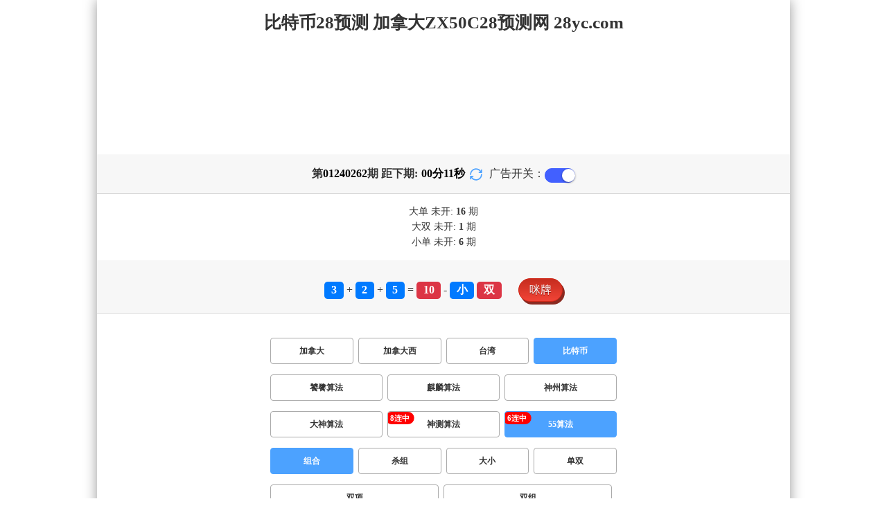

--- FILE ---
content_type: text/html; charset=utf-8
request_url: https://zgjzxz.com/btc28_sf7.html
body_size: 10871
content:
<!DOCTYPE html>
<html  lang="zh-CN">
<head>
    <meta charset="UTF-8">
    <meta name="viewport" content="width=device-width, initial-scale=1, maximum-scale=1, user-scalable=no">
    <meta name="format-detection" content="telephone=no" />
    <meta http-equiv="Content-Type" content="text/html" charset="UTF-8"/>
    <meta name="applicable-device" content="pc,mobile"/>
    <title>比特币28_组合_55算法_加拿大预测网-预测|pc预测_pc加拿大2.8开奖号码结果/加拿大pc2.8预测网网站</title>
    <meta name="keywords" content="比特币28,组合,55算法,加拿大预测网, 预测, pc预测, pc加拿大2.8开奖号码结果, 加拿大pc2.8预测网网站"> 
    <meta name="description" content="比特币28、组合、55算法、加拿大ZX50C28预测网【www.zgjzxz.com】专业提供加拿大预测、走势结果、历史开奖数据,模式测试及开奖结果查询算法,做全网最专业的2.8开奖网站数据统计站。">
    <link rel="shortcut icon" href="/static/img/ico/17.ico">
    <link rel="stylesheet" href="/static/css/page/new_style1.css">
    <link rel="stylesheet" href="/static/css/honeySwitch.css">
    
    
</head>
<body class="show1 new_show1"> 
    
    <div class="main container">
        
        <div class="main-p">
            <h1 class="h1-title">比特币28_组合_55算法_加拿大预测网-预测|pc预测_pc加拿大2.8开奖号码结果/加拿大pc2.8预测网网站</h1>
            <h2 class="h2-title">比特币28预测 加拿大ZX50C28预测网 28yc.com</h2>

            <!-- <div class="banner" > </div> -->
            <div class="_adBox"></div>

            <h4 class="txt-header txt-center flex-center">
                第 <strong id="qishu"> 01240262 </strong> 期 距下期:
                <span id="times">
                                        <b>00 </b><span>分</span>
                    <b>14 </b><span>秒</span>
                </span>
                <a class="reload" href="javascript:" onclick="window.location.reload()">
                    <svg t="1686385694211" fill="currentColor" class="icon" viewBox="0 0 1024 1024" version="1.1" 
                        xmlns="http://www.w3.org/2000/svg" p-id="2402" width="18" height="18">
                        <path d="M1008 144c0-26.496-21.504-48-48-48s-48 21.504-48 48l0 74.624C819.264 92.224 671.36 16 512 16 238.528 16 16 238.528 16 512c0 26.496 21.504 48 48 48S112 538.496 112 512c0-220.544 179.456-400 400-400 139.904 0 268.16 73.408 340.736 192L768 304c-26.496 0-48 21.504-48 48S741.504 400 768 400l192 0c26.496 0 48-21.504 48-48 0-2.816-1.152-5.312-1.6-8 0.448-2.688 1.6-5.184 1.6-8L1008 144z" p-id="2403"></path><path d="M960 464c-26.496 0-48 21.504-48 48 0 220.608-179.456 400-400 400-139.904 0-268.096-73.344-340.672-192L256 720c26.496 0 48-21.504 48-48S282.496 624 256 624L64 624c-26.496 0-48 21.504-48 48 0 2.816 1.152 5.312 1.6 8C17.152 682.688 16 685.184 16 688l0 192c0 26.496 21.504 48 48 48s48-21.504 48-48l0-74.624C204.736 931.776 352.64 1008 512 1008c273.472 0 496-222.528 496-496C1008 485.44 986.496 464 960 464z" p-id="2404"></path>
                    </svg>
                </a>
                <span class="ad-switch" style="margin-left: 10px; font-weight: 500;">广告开关：</span>
                <span class="switch-on" id="adopen" >
            </h4>

     
            <div class="result-box" style="text-align: center;margin: 15px 0px;">
                <div class="result-weikai">
                                            <span >
                            大单
                        </span>
                        <span>
                                                            未开: <span class="strong-txt" id="DADAN">16</span> 期
                                                    </span> </br>
                                            <span>
                            大双
                        </span>
                        <span>
                                                            未开:  <span class="strong-txt" id="DASHUANG">1</span>  期
                                                    </span>
                                    </div>
                <div class="result-weikai">
                                            <span >
                            小单
                        </span>
                        <span>
                                                            未开:  <span class="strong-txt" id="XIAODAN">6</span> 期
                                                    </span></br>
                                    </div>
            </div>

      
            <div class="kj-item txt-header txt-center">
                <span id="mi-num1" class="bg-primary">3</span> +
                <span id="mi-num2" class="bg-primary">2</span> +
                <span id="mi-num3" class="bg-primary">5</span> =
                <span id="mi-num4" class="bg-danger">10</span> - 
                                <span id="mi-dx" class="bg-primary">小</span>
                                <span id="mi-ds" class="bg-danger">双</span>
                
                <div class="issue-mi" style="margin-top: 10px;" onclick="openMipai()">咪牌</div>
            </div>

            

        
            <div class="types-box">
                <nav>
                                                <a href="/jnd28_sf7_mszh.html" class="nav-item nav-type">加拿大</a>
                                                                                                    <a href="/jndx28_sf7_mszh.html" class="nav-item nav-type">加拿大西</a>
                                                                                                    <a href="/twbg28_sf7_mszh.html" class="nav-item nav-type">台湾</a>
                                                                                                    <a href="javascript:;" class="nav-item nav-type nav-active">比特币</a>
                                                                                        </nav>

           
                <nav class="sf_box">
                                                <a href="/btc28_sf1_mszh.html" class="nav-item nav-type" data-sf="1"><strong>饕餮算法</strong></a>
                                              
                                                <a href="/btc28_sf6_mszh.html" class="nav-item nav-type" data-sf="6"><strong>麒麟算法</strong></a>
                                              
                                                <a href="/btc28_sf3_mszh.html" class="nav-item nav-type" data-sf="3"><strong>神州算法</strong></a>
                                              
                                                <a href="/btc28_sf4_mszh.html" class="nav-item nav-type" data-sf="4"><strong>大神算法</strong></a>
                                              
                                                <a href="/btc28_sf5_mszh.html" class="nav-item nav-type" data-sf="5"><strong>神测算法</strong></a>
                                              
                                                <a href="javascript:;" class="nav-item nav-type nav-active" data-sf="7">55算法</a>
                                              
                                    </nav>
                <nav>
                                                <a href="javascript:;" class="nav-item nav-type nav-active">组合</a>
                                              
                                                <a href="/btc28_sf7_mssz.html" class="nav-item nav-type">杀组</a>
                                              
                                                <a href="/btc28_sf7_msdx.html" class="nav-item nav-type">大小</a>
                                              
                                                <a href="/btc28_sf7_msds.html" class="nav-item nav-type">单双</a>
                                              
                                                <a href="/btc28_sf7_mssx.html" class="nav-item nav-type">双项</a>
                                              
                                                <a href="/btc28_sf7_msshuangzu.html" class="nav-item nav-type">双组</a>
                                              
                                    </nav>

            </div>

            
            <div class="issue">
                <div class="issue-box txt-header txt-center">
                    <h5 class="win_box"> 
                        <p>100期 正确：71 期 错误：29 期</p> 
                        <p>正确率：71%</p> 
                    </h5>
                </div>
            </div>
            

            
    
            <div class="result-nav">
                <span class="result-active" data-tab="forecast">预测</span>
                <span data-tab="trend">走势</span>
                <span data-tab="census">统计</span>
            </div>
            <div class="result">
                <div class="result-table" id="forecast" >
                    <div class="result-thead">
                        <span>期号</span>
                        <span>号码</span>
                        <span>预测</span>
                        <span>结果</span> 
                    </div>
                                        <div class="result-tr">
                        <span>01240263</span>
                        <span>---</span>
                        <span><span class="yc-yes">小</span> <span class="yc-yes">双</span></span>
                        <span><span style="">---</span></span>
                    </div>
                                        <div class="result-tr">
                        <span>01240262</span>
                        <span>3+2+5=10</span>
                        <span><span class="yc-no">大</span> <span class="yc-yes">双</span></span>
                        <span><span class="yc-yes2">中</span></span>
                    </div>
                                        <div class="result-tr">
                        <span>01240261</span>
                        <span>9+7+0=16</span>
                        <span><span class="yc-no">小</span> <span class="yc-yes">双</span></span>
                        <span><span class="yc-yes2">中</span></span>
                    </div>
                                        <div class="result-tr">
                        <span>01240260</span>
                        <span>0+0+6=06</span>
                        <span><span class="yc-yes">小</span> <span class="yc-yes">双</span></span>
                        <span><span class="yc-yes2">中</span></span>
                    </div>
                                        <div class="result-tr">
                        <span>01240259</span>
                        <span>1+8+3=12</span>
                        <span><span class="yc-no">大</span> <span class="yc-yes">双</span></span>
                        <span><span class="yc-yes2">中</span></span>
                    </div>
                                        <div class="result-tr">
                        <span>01240258</span>
                        <span>4+9+9=22</span>
                        <span><span class="yc-yes">大</span> <span class="yc-no">单</span></span>
                        <span><span class="yc-yes2">中</span></span>
                    </div>
                                        <div class="result-tr">
                        <span>01240257</span>
                        <span>8+4+6=18</span>
                        <span><span class="yc-yes">大</span> <span class="yc-no">单</span></span>
                        <span><span class="yc-yes2">中</span></span>
                    </div>
                                        <div class="result-tr">
                        <span>01240256</span>
                        <span>0+4+7=11</span>
                        <span><span class="yc-no">大</span> <span class="yc-no">双</span></span>
                        <span><span class="yc-no2">错</span></span>
                    </div>
                                        <div class="result-tr">
                        <span>01240255</span>
                        <span>6+3+0=09</span>
                        <span><span class="yc-no">大</span> <span class="yc-yes">单</span></span>
                        <span><span class="yc-yes2">中</span></span>
                    </div>
                                        <div class="result-tr">
                        <span>01240254</span>
                        <span>5+7+2=14</span>
                        <span><span class="yc-no">小</span> <span class="yc-no">单</span></span>
                        <span><span class="yc-no2">错</span></span>
                    </div>
                                        <div class="result-tr">
                        <span>01240253</span>
                        <span>4+2+7=13</span>
                        <span><span class="yc-no">大</span> <span class="yc-yes">单</span></span>
                        <span><span class="yc-yes2">中</span></span>
                    </div>
                                        <div class="result-tr">
                        <span>01240252</span>
                        <span>7+2+3=12</span>
                        <span><span class="yc-no">大</span> <span class="yc-no">单</span></span>
                        <span><span class="yc-no2">错</span></span>
                    </div>
                                        <div class="result-tr">
                        <span>01240251</span>
                        <span>2+3+7=12</span>
                        <span><span class="yc-no">大</span> <span class="yc-no">单</span></span>
                        <span><span class="yc-no2">错</span></span>
                    </div>
                                        <div class="result-tr">
                        <span>01240250</span>
                        <span>0+0+4=04</span>
                        <span><span class="yc-yes">小</span> <span class="yc-no">单</span></span>
                        <span><span class="yc-yes2">中</span></span>
                    </div>
                                        <div class="result-tr">
                        <span>01240249</span>
                        <span>4+2+3=09</span>
                        <span><span class="yc-no">大</span> <span class="yc-yes">单</span></span>
                        <span><span class="yc-yes2">中</span></span>
                    </div>
                                        <div class="result-tr">
                        <span>01240248</span>
                        <span>3+4+9=16</span>
                        <span><span class="yc-yes">大</span> <span class="yc-no">单</span></span>
                        <span><span class="yc-yes2">中</span></span>
                    </div>
                                        <div class="result-tr">
                        <span>01240247</span>
                        <span>0+9+7=16</span>
                        <span><span class="yc-yes">大</span> <span class="yc-yes">双</span></span>
                        <span><span class="yc-yes2">中</span></span>
                    </div>
                                        <div class="result-tr">
                        <span>01240246</span>
                        <span>3+3+9=15</span>
                        <span><span class="yc-no">小</span> <span class="yc-yes">单</span></span>
                        <span><span class="yc-yes2">中</span></span>
                    </div>
                                        <div class="result-tr">
                        <span>01240245</span>
                        <span>5+9+8=22</span>
                        <span><span class="yc-yes">大</span> <span class="yc-no">单</span></span>
                        <span><span class="yc-yes2">中</span></span>
                    </div>
                                        <div class="result-tr">
                        <span>01240244</span>
                        <span>0+1+1=02</span>
                        <span><span class="yc-yes">小</span> <span class="yc-yes">双</span></span>
                        <span><span class="yc-yes2">中</span></span>
                    </div>
                                        <div class="result-tr">
                        <span>01240243</span>
                        <span>7+7+4=18</span>
                        <span><span class="yc-no">小</span> <span class="yc-no">单</span></span>
                        <span><span class="yc-no2">错</span></span>
                    </div>
                                        <div class="result-tr">
                        <span>01240242</span>
                        <span>3+5+4=12</span>
                        <span><span class="yc-no">大</span> <span class="yc-no">单</span></span>
                        <span><span class="yc-no2">错</span></span>
                    </div>
                                        <div class="result-tr">
                        <span>01240241</span>
                        <span>6+7+1=14</span>
                        <span><span class="yc-no">小</span> <span class="yc-no">单</span></span>
                        <span><span class="yc-no2">错</span></span>
                    </div>
                                        <div class="result-tr">
                        <span>01240240</span>
                        <span>5+4+0=09</span>
                        <span><span class="yc-no">大</span> <span class="yc-yes">单</span></span>
                        <span><span class="yc-yes2">中</span></span>
                    </div>
                                        <div class="result-tr">
                        <span>01240239</span>
                        <span>6+5+8=19</span>
                        <span><span class="yc-yes">大</span> <span class="yc-no">双</span></span>
                        <span><span class="yc-yes2">中</span></span>
                    </div>
                                        <div class="result-tr">
                        <span>01240238</span>
                        <span>4+4+5=13</span>
                        <span><span class="yc-no">大</span> <span class="yc-no">双</span></span>
                        <span><span class="yc-no2">错</span></span>
                    </div>
                                        <div class="result-tr">
                        <span>01240237</span>
                        <span>5+5+4=14</span>
                        <span><span class="yc-yes">大</span> <span class="yc-yes">双</span></span>
                        <span><span class="yc-yes2">中</span></span>
                    </div>
                                        <div class="result-tr">
                        <span>01240236</span>
                        <span>0+1+2=03</span>
                        <span><span class="yc-yes">小</span> <span class="yc-yes">单</span></span>
                        <span><span class="yc-yes2">中</span></span>
                    </div>
                                        <div class="result-tr">
                        <span>01240235</span>
                        <span>7+8+2=17</span>
                        <span><span class="yc-yes">大</span> <span class="yc-no">双</span></span>
                        <span><span class="yc-yes2">中</span></span>
                    </div>
                                        <div class="result-tr">
                        <span>01240234</span>
                        <span>4+4+2=10</span>
                        <span><span class="yc-yes">小</span> <span class="yc-no">单</span></span>
                        <span><span class="yc-yes2">中</span></span>
                    </div>
                                        <div class="result-tr">
                        <span>01240233</span>
                        <span>9+0+9=18</span>
                        <span><span class="yc-no">小</span> <span class="yc-yes">双</span></span>
                        <span><span class="yc-yes2">中</span></span>
                    </div>
                                        <div class="result-tr">
                        <span>01240232</span>
                        <span>8+3+4=15</span>
                        <span><span class="yc-no">小</span> <span class="yc-no">双</span></span>
                        <span><span class="yc-no2">错</span></span>
                    </div>
                                        <div class="result-tr">
                        <span>01240231</span>
                        <span>9+8+5=22</span>
                        <span><span class="yc-no">小</span> <span class="yc-yes">双</span></span>
                        <span><span class="yc-yes2">中</span></span>
                    </div>
                                        <div class="result-tr">
                        <span>01240230</span>
                        <span>6+2+3=11</span>
                        <span><span class="yc-yes">小</span> <span class="yc-yes">单</span></span>
                        <span><span class="yc-yes2">中</span></span>
                    </div>
                                        <div class="result-tr">
                        <span>01240229</span>
                        <span>4+0+7=11</span>
                        <span><span class="yc-no">大</span> <span class="yc-no">双</span></span>
                        <span><span class="yc-no2">错</span></span>
                    </div>
                                        <div class="result-tr">
                        <span>01240228</span>
                        <span>3+9+1=13</span>
                        <span><span class="yc-yes">小</span> <span class="yc-yes">单</span></span>
                        <span><span class="yc-yes2">中</span></span>
                    </div>
                                        <div class="result-tr">
                        <span>01240227</span>
                        <span>5+5+6=16</span>
                        <span><span class="yc-no">小</span> <span class="yc-yes">双</span></span>
                        <span><span class="yc-yes2">中</span></span>
                    </div>
                                        <div class="result-tr">
                        <span>01240226</span>
                        <span>8+4+7=19</span>
                        <span><span class="yc-no">小</span> <span class="yc-yes">单</span></span>
                        <span><span class="yc-yes2">中</span></span>
                    </div>
                                        <div class="result-tr">
                        <span>01240225</span>
                        <span>6+0+8=14</span>
                        <span><span class="yc-no">小</span> <span class="yc-yes">双</span></span>
                        <span><span class="yc-yes2">中</span></span>
                    </div>
                                        <div class="result-tr">
                        <span>01240224</span>
                        <span>3+6+2=11</span>
                        <span><span class="yc-no">大</span> <span class="yc-yes">单</span></span>
                        <span><span class="yc-yes2">中</span></span>
                    </div>
                                        <div class="result-tr">
                        <span>01240223</span>
                        <span>6+8+9=23</span>
                        <span><span class="yc-yes">大</span> <span class="yc-yes">单</span></span>
                        <span><span class="yc-yes2">中</span></span>
                    </div>
                                        <div class="result-tr">
                        <span>01240222</span>
                        <span>9+8+7=24</span>
                        <span><span class="yc-no">小</span> <span class="yc-yes">双</span></span>
                        <span><span class="yc-yes2">中</span></span>
                    </div>
                                        <div class="result-tr">
                        <span>01240221</span>
                        <span>1+8+6=15</span>
                        <span><span class="yc-no">小</span> <span class="yc-no">双</span></span>
                        <span><span class="yc-no2">错</span></span>
                    </div>
                                        <div class="result-tr">
                        <span>01240220</span>
                        <span>6+9+0=15</span>
                        <span><span class="yc-yes">大</span> <span class="yc-no">双</span></span>
                        <span><span class="yc-yes2">中</span></span>
                    </div>
                                        <div class="result-tr">
                        <span>01240219</span>
                        <span>4+1+3=08</span>
                        <span><span class="yc-no">大</span> <span class="yc-no">单</span></span>
                        <span><span class="yc-no2">错</span></span>
                    </div>
                                        <div class="result-tr">
                        <span>01240218</span>
                        <span>9+9+6=24</span>
                        <span><span class="yc-no">小</span> <span class="yc-no">单</span></span>
                        <span><span class="yc-no2">错</span></span>
                    </div>
                                        <div class="result-tr">
                        <span>01240217</span>
                        <span>7+6+4=17</span>
                        <span><span class="yc-yes">大</span> <span class="yc-yes">单</span></span>
                        <span><span class="yc-yes2">中</span></span>
                    </div>
                                        <div class="result-tr">
                        <span>01240216</span>
                        <span>5+2+0=07</span>
                        <span><span class="yc-yes">小</span> <span class="yc-no">双</span></span>
                        <span><span class="yc-yes2">中</span></span>
                    </div>
                                        <div class="result-tr">
                        <span>01240215</span>
                        <span>2+3+4=09</span>
                        <span><span class="yc-no">大</span> <span class="yc-no">双</span></span>
                        <span><span class="yc-no2">错</span></span>
                    </div>
                                        <div class="result-tr">
                        <span>01240214</span>
                        <span>7+8+2=17</span>
                        <span><span class="yc-yes">大</span> <span class="yc-yes">单</span></span>
                        <span><span class="yc-yes2">中</span></span>
                    </div>
                                        <div class="result-tr">
                        <span>01240213</span>
                        <span>2+9+4=15</span>
                        <span><span class="yc-yes">大</span> <span class="yc-yes">单</span></span>
                        <span><span class="yc-yes2">中</span></span>
                    </div>
                                        <div class="result-tr">
                        <span>01240212</span>
                        <span>4+2+0=06</span>
                        <span><span class="yc-no">大</span> <span class="yc-no">单</span></span>
                        <span><span class="yc-no2">错</span></span>
                    </div>
                                        <div class="result-tr">
                        <span>01240211</span>
                        <span>6+3+1=10</span>
                        <span><span class="yc-yes">小</span> <span class="yc-no">单</span></span>
                        <span><span class="yc-yes2">中</span></span>
                    </div>
                                        <div class="result-tr">
                        <span>01240210</span>
                        <span>6+1+6=13</span>
                        <span><span class="yc-no">大</span> <span class="yc-yes">单</span></span>
                        <span><span class="yc-yes2">中</span></span>
                    </div>
                                        <div class="result-tr">
                        <span>01240209</span>
                        <span>7+3+1=11</span>
                        <span><span class="yc-no">大</span> <span class="yc-yes">单</span></span>
                        <span><span class="yc-yes2">中</span></span>
                    </div>
                                        <div class="result-tr">
                        <span>01240208</span>
                        <span>4+3+2=09</span>
                        <span><span class="yc-no">大</span> <span class="yc-yes">单</span></span>
                        <span><span class="yc-yes2">中</span></span>
                    </div>
                                        <div class="result-tr">
                        <span>01240207</span>
                        <span>5+0+7=12</span>
                        <span><span class="yc-no">大</span> <span class="yc-no">单</span></span>
                        <span><span class="yc-no2">错</span></span>
                    </div>
                                        <div class="result-tr">
                        <span>01240206</span>
                        <span>8+6+9=23</span>
                        <span><span class="yc-yes">大</span> <span class="yc-no">双</span></span>
                        <span><span class="yc-yes2">中</span></span>
                    </div>
                                        <div class="result-tr">
                        <span>01240205</span>
                        <span>0+4+6=10</span>
                        <span><span class="yc-no">大</span> <span class="yc-yes">双</span></span>
                        <span><span class="yc-yes2">中</span></span>
                    </div>
                                        <div class="result-tr">
                        <span>01240204</span>
                        <span>5+2+9=16</span>
                        <span><span class="yc-yes">大</span> <span class="yc-no">单</span></span>
                        <span><span class="yc-yes2">中</span></span>
                    </div>
                                        <div class="result-tr">
                        <span>01240203</span>
                        <span>6+7+1=14</span>
                        <span><span class="yc-yes">大</span> <span class="yc-no">单</span></span>
                        <span><span class="yc-yes2">中</span></span>
                    </div>
                                        <div class="result-tr">
                        <span>01240202</span>
                        <span>7+2+5=14</span>
                        <span><span class="yc-yes">大</span> <span class="yc-yes">双</span></span>
                        <span><span class="yc-yes2">中</span></span>
                    </div>
                                        <div class="result-tr">
                        <span>01240201</span>
                        <span>9+1+4=14</span>
                        <span><span class="yc-yes">大</span> <span class="yc-yes">双</span></span>
                        <span><span class="yc-yes2">中</span></span>
                    </div>
                                        <div class="result-tr">
                        <span>01240200</span>
                        <span>3+7+4=14</span>
                        <span><span class="yc-no">小</span> <span class="yc-no">单</span></span>
                        <span><span class="yc-no2">错</span></span>
                    </div>
                                        <div class="result-tr">
                        <span>01240199</span>
                        <span>0+4+0=04</span>
                        <span><span class="yc-yes">小</span> <span class="yc-no">单</span></span>
                        <span><span class="yc-yes2">中</span></span>
                    </div>
                                        <div class="result-tr">
                        <span>01240198</span>
                        <span>5+1+3=09</span>
                        <span><span class="yc-no">大</span> <span class="yc-no">双</span></span>
                        <span><span class="yc-no2">错</span></span>
                    </div>
                                        <div class="result-tr">
                        <span>01240197</span>
                        <span>9+9+4=22</span>
                        <span><span class="yc-yes">大</span> <span class="yc-yes">双</span></span>
                        <span><span class="yc-yes2">中</span></span>
                    </div>
                                        <div class="result-tr">
                        <span>01240196</span>
                        <span>8+5+2=15</span>
                        <span><span class="yc-yes">大</span> <span class="yc-yes">单</span></span>
                        <span><span class="yc-yes2">中</span></span>
                    </div>
                                        <div class="result-tr">
                        <span>01240195</span>
                        <span>7+2+6=15</span>
                        <span><span class="yc-yes">大</span> <span class="yc-no">双</span></span>
                        <span><span class="yc-yes2">中</span></span>
                    </div>
                                        <div class="result-tr">
                        <span>01240194</span>
                        <span>1+7+8=16</span>
                        <span><span class="yc-no">小</span> <span class="yc-no">单</span></span>
                        <span><span class="yc-no2">错</span></span>
                    </div>
                                        <div class="result-tr">
                        <span>01240193</span>
                        <span>7+0+7=14</span>
                        <span><span class="yc-yes">大</span> <span class="yc-no">单</span></span>
                        <span><span class="yc-yes2">中</span></span>
                    </div>
                                        <div class="result-tr">
                        <span>01240192</span>
                        <span>0+5+2=07</span>
                        <span><span class="yc-no">大</span> <span class="yc-yes">单</span></span>
                        <span><span class="yc-yes2">中</span></span>
                    </div>
                                        <div class="result-tr">
                        <span>01240191</span>
                        <span>1+8+7=16</span>
                        <span><span class="yc-no">小</span> <span class="yc-yes">双</span></span>
                        <span><span class="yc-yes2">中</span></span>
                    </div>
                                        <div class="result-tr">
                        <span>01240190</span>
                        <span>6+8+2=16</span>
                        <span><span class="yc-yes">大</span> <span class="yc-no">单</span></span>
                        <span><span class="yc-yes2">中</span></span>
                    </div>
                                        <div class="result-tr">
                        <span>01240189</span>
                        <span>8+6+1=15</span>
                        <span><span class="yc-yes">大</span> <span class="yc-yes">单</span></span>
                        <span><span class="yc-yes2">中</span></span>
                    </div>
                                        <div class="result-tr">
                        <span>01240188</span>
                        <span>9+0+8=17</span>
                        <span><span class="yc-yes">大</span> <span class="yc-yes">单</span></span>
                        <span><span class="yc-yes2">中</span></span>
                    </div>
                                        <div class="result-tr">
                        <span>01240187</span>
                        <span>5+4+8=17</span>
                        <span><span class="yc-no">小</span> <span class="yc-yes">单</span></span>
                        <span><span class="yc-yes2">中</span></span>
                    </div>
                                        <div class="result-tr">
                        <span>01240186</span>
                        <span>6+5+5=16</span>
                        <span><span class="yc-yes">大</span> <span class="yc-yes">双</span></span>
                        <span><span class="yc-yes2">中</span></span>
                    </div>
                                        <div class="result-tr">
                        <span>01240185</span>
                        <span>8+2+2=12</span>
                        <span><span class="yc-no">大</span> <span class="yc-no">单</span></span>
                        <span><span class="yc-no2">错</span></span>
                    </div>
                                        <div class="result-tr">
                        <span>01240184</span>
                        <span>2+7+0=09</span>
                        <span><span class="yc-no">大</span> <span class="yc-yes">单</span></span>
                        <span><span class="yc-yes2">中</span></span>
                    </div>
                                        <div class="result-tr">
                        <span>01240183</span>
                        <span>0+1+1=02</span>
                        <span><span class="yc-yes">小</span> <span class="yc-yes">双</span></span>
                        <span><span class="yc-yes2">中</span></span>
                    </div>
                                        <div class="result-tr">
                        <span>01240182</span>
                        <span>4+0+4=08</span>
                        <span><span class="yc-yes">小</span> <span class="yc-no">单</span></span>
                        <span><span class="yc-yes2">中</span></span>
                    </div>
                                        <div class="result-tr">
                        <span>01240181</span>
                        <span>8+5+8=21</span>
                        <span><span class="yc-yes">大</span> <span class="yc-yes">单</span></span>
                        <span><span class="yc-yes2">中</span></span>
                    </div>
                                        <div class="result-tr">
                        <span>01240180</span>
                        <span>2+9+5=16</span>
                        <span><span class="yc-no">小</span> <span class="yc-yes">双</span></span>
                        <span><span class="yc-yes2">中</span></span>
                    </div>
                                        <div class="result-tr">
                        <span>01240179</span>
                        <span>7+0+0=07</span>
                        <span><span class="yc-no">大</span> <span class="yc-no">双</span></span>
                        <span><span class="yc-no2">错</span></span>
                    </div>
                                        <div class="result-tr">
                        <span>01240178</span>
                        <span>1+3+6=10</span>
                        <span><span class="yc-no">大</span> <span class="yc-no">单</span></span>
                        <span><span class="yc-no2">错</span></span>
                    </div>
                                        <div class="result-tr">
                        <span>01240177</span>
                        <span>1+4+2=07</span>
                        <span><span class="yc-yes">小</span> <span class="yc-no">双</span></span>
                        <span><span class="yc-yes2">中</span></span>
                    </div>
                                        <div class="result-tr">
                        <span>01240176</span>
                        <span>9+6+1=16</span>
                        <span><span class="yc-no">小</span> <span class="yc-no">单</span></span>
                        <span><span class="yc-no2">错</span></span>
                    </div>
                                        <div class="result-tr">
                        <span>01240175</span>
                        <span>1+4+5=10</span>
                        <span><span class="yc-no">大</span> <span class="yc-no">单</span></span>
                        <span><span class="yc-no2">错</span></span>
                    </div>
                                        <div class="result-tr">
                        <span>01240174</span>
                        <span>2+1+7=10</span>
                        <span><span class="yc-yes">小</span> <span class="yc-yes">双</span></span>
                        <span><span class="yc-yes2">中</span></span>
                    </div>
                                        <div class="result-tr">
                        <span>01240173</span>
                        <span>9+0+3=12</span>
                        <span><span class="yc-no">大</span> <span class="yc-no">单</span></span>
                        <span><span class="yc-no2">错</span></span>
                    </div>
                                        <div class="result-tr">
                        <span>01240172</span>
                        <span>0+7+0=07</span>
                        <span><span class="yc-no">大</span> <span class="yc-yes">单</span></span>
                        <span><span class="yc-yes2">中</span></span>
                    </div>
                                        <div class="result-tr">
                        <span>01240171</span>
                        <span>1+6+2=09</span>
                        <span><span class="yc-yes">小</span> <span class="yc-yes">单</span></span>
                        <span><span class="yc-yes2">中</span></span>
                    </div>
                                        <div class="result-tr">
                        <span>01240170</span>
                        <span>4+3+9=16</span>
                        <span><span class="yc-yes">大</span> <span class="yc-no">单</span></span>
                        <span><span class="yc-yes2">中</span></span>
                    </div>
                                        <div class="result-tr">
                        <span>01240169</span>
                        <span>6+3+1=10</span>
                        <span><span class="yc-yes">小</span> <span class="yc-no">单</span></span>
                        <span><span class="yc-yes2">中</span></span>
                    </div>
                                        <div class="result-tr">
                        <span>01240168</span>
                        <span>2+8+4=14</span>
                        <span><span class="yc-no">小</span> <span class="yc-no">单</span></span>
                        <span><span class="yc-no2">错</span></span>
                    </div>
                                        <div class="result-tr">
                        <span>01240167</span>
                        <span>8+5+2=15</span>
                        <span><span class="yc-yes">大</span> <span class="yc-no">双</span></span>
                        <span><span class="yc-yes2">中</span></span>
                    </div>
                                        <div class="result-tr">
                        <span>01240166</span>
                        <span>5+8+4=17</span>
                        <span><span class="yc-no">小</span> <span class="yc-no">双</span></span>
                        <span><span class="yc-no2">错</span></span>
                    </div>
                                        <div class="result-tr">
                        <span>01240165</span>
                        <span>6+2+0=08</span>
                        <span><span class="yc-no">大</span> <span class="yc-yes">双</span></span>
                        <span><span class="yc-yes2">中</span></span>
                    </div>
                                        <div class="result-tr">
                        <span>01240164</span>
                        <span>3+9+6=18</span>
                        <span><span class="yc-no">小</span> <span class="yc-no">单</span></span>
                        <span><span class="yc-no2">错</span></span>
                    </div>
                                        <div class="result-tr">
                        <span>01240163</span>
                        <span>6+2+3=11</span>
                        <span><span class="yc-no">大</span> <span class="yc-no">双</span></span>
                        <span><span class="yc-no2">错</span></span>
                    </div>
                                    </div>

                <div class="result-table" id="trend" style="display: none;">
                    <div class="result-thead">
                        <span class="p200">期号</span>
                        <span>值</span>
                        <span>大</span>
                        <span>小</span>
                        <span>单</span>
                        <span>双</span>
                        <span class="p120">大单</span>
                        <span class="p120">大双</span>
                        <span class="p120">小单</span>
                        <span class="p120">小双</span>
                    </div>
                                        <div class="result-tr">
                        <span class="p200">01240262</span>
                        <span>10</span>
                                                    <span></span>
                                                    <span><i class="badge-g">小</i></span>
                                                        <span></span>
                                                    <span><i class="badge-o">双</i></span>
                                                        <span class="p120"></span>
                                                    <span class="p120"></span>
                                                    <span class="p120"></span>
                                                    <span class="p120"><i class="badge-o">小双</i></span>
                                                </div>
                                        <div class="result-tr">
                        <span class="p200">01240261</span>
                        <span>16</span>
                                                    <span><i class="badge-o">大</i></span>
                                                        <span></span>
                                                    <span></span>
                                                    <span><i class="badge-o">双</i></span>
                                                        <span class="p120"></span>
                                                    <span class="p120"><i class="badge-o">大双</i></span>
                                                        <span class="p120"></span>
                                                    <span class="p120"></span>
                                            </div>
                                        <div class="result-tr">
                        <span class="p200">01240260</span>
                        <span>06</span>
                                                    <span></span>
                                                    <span><i class="badge-g">小</i></span>
                                                        <span></span>
                                                    <span><i class="badge-o">双</i></span>
                                                        <span class="p120"></span>
                                                    <span class="p120"></span>
                                                    <span class="p120"></span>
                                                    <span class="p120"><i class="badge-o">小双</i></span>
                                                </div>
                                        <div class="result-tr">
                        <span class="p200">01240259</span>
                        <span>12</span>
                                                    <span></span>
                                                    <span><i class="badge-g">小</i></span>
                                                        <span></span>
                                                    <span><i class="badge-o">双</i></span>
                                                        <span class="p120"></span>
                                                    <span class="p120"></span>
                                                    <span class="p120"></span>
                                                    <span class="p120"><i class="badge-o">小双</i></span>
                                                </div>
                                        <div class="result-tr">
                        <span class="p200">01240258</span>
                        <span>22</span>
                                                    <span><i class="badge-o">大</i></span>
                                                        <span></span>
                                                    <span></span>
                                                    <span><i class="badge-o">双</i></span>
                                                        <span class="p120"></span>
                                                    <span class="p120"><i class="badge-o">大双</i></span>
                                                        <span class="p120"></span>
                                                    <span class="p120"></span>
                                            </div>
                                        <div class="result-tr">
                        <span class="p200">01240257</span>
                        <span>18</span>
                                                    <span><i class="badge-o">大</i></span>
                                                        <span></span>
                                                    <span></span>
                                                    <span><i class="badge-o">双</i></span>
                                                        <span class="p120"></span>
                                                    <span class="p120"><i class="badge-o">大双</i></span>
                                                        <span class="p120"></span>
                                                    <span class="p120"></span>
                                            </div>
                                        <div class="result-tr">
                        <span class="p200">01240256</span>
                        <span>11</span>
                                                    <span></span>
                                                    <span><i class="badge-g">小</i></span>
                                                        <span><i class="badge-g">单</i></span>
                                                        <span></span>
                                                    <span class="p120"></span>
                                                    <span class="p120"></span>
                                                    <span class="p120"><i class="badge-g">小单</i></span>
                                                        <span class="p120"></span>
                                            </div>
                                        <div class="result-tr">
                        <span class="p200">01240255</span>
                        <span>09</span>
                                                    <span></span>
                                                    <span><i class="badge-g">小</i></span>
                                                        <span><i class="badge-g">单</i></span>
                                                        <span></span>
                                                    <span class="p120"></span>
                                                    <span class="p120"></span>
                                                    <span class="p120"><i class="badge-g">小单</i></span>
                                                        <span class="p120"></span>
                                            </div>
                                        <div class="result-tr">
                        <span class="p200">01240254</span>
                        <span>14</span>
                                                    <span><i class="badge-o">大</i></span>
                                                        <span></span>
                                                    <span></span>
                                                    <span><i class="badge-o">双</i></span>
                                                        <span class="p120"></span>
                                                    <span class="p120"><i class="badge-o">大双</i></span>
                                                        <span class="p120"></span>
                                                    <span class="p120"></span>
                                            </div>
                                        <div class="result-tr">
                        <span class="p200">01240253</span>
                        <span>13</span>
                                                    <span></span>
                                                    <span><i class="badge-g">小</i></span>
                                                        <span><i class="badge-g">单</i></span>
                                                        <span></span>
                                                    <span class="p120"></span>
                                                    <span class="p120"></span>
                                                    <span class="p120"><i class="badge-g">小单</i></span>
                                                        <span class="p120"></span>
                                            </div>
                                        <div class="result-tr">
                        <span class="p200">01240252</span>
                        <span>12</span>
                                                    <span></span>
                                                    <span><i class="badge-g">小</i></span>
                                                        <span></span>
                                                    <span><i class="badge-o">双</i></span>
                                                        <span class="p120"></span>
                                                    <span class="p120"></span>
                                                    <span class="p120"></span>
                                                    <span class="p120"><i class="badge-o">小双</i></span>
                                                </div>
                                        <div class="result-tr">
                        <span class="p200">01240251</span>
                        <span>12</span>
                                                    <span></span>
                                                    <span><i class="badge-g">小</i></span>
                                                        <span></span>
                                                    <span><i class="badge-o">双</i></span>
                                                        <span class="p120"></span>
                                                    <span class="p120"></span>
                                                    <span class="p120"></span>
                                                    <span class="p120"><i class="badge-o">小双</i></span>
                                                </div>
                                        <div class="result-tr">
                        <span class="p200">01240250</span>
                        <span>04</span>
                                                    <span></span>
                                                    <span><i class="badge-g">小</i></span>
                                                        <span></span>
                                                    <span><i class="badge-o">双</i></span>
                                                        <span class="p120"></span>
                                                    <span class="p120"></span>
                                                    <span class="p120"></span>
                                                    <span class="p120"><i class="badge-o">小双</i></span>
                                                </div>
                                        <div class="result-tr">
                        <span class="p200">01240249</span>
                        <span>09</span>
                                                    <span></span>
                                                    <span><i class="badge-g">小</i></span>
                                                        <span><i class="badge-g">单</i></span>
                                                        <span></span>
                                                    <span class="p120"></span>
                                                    <span class="p120"></span>
                                                    <span class="p120"><i class="badge-g">小单</i></span>
                                                        <span class="p120"></span>
                                            </div>
                                        <div class="result-tr">
                        <span class="p200">01240248</span>
                        <span>16</span>
                                                    <span><i class="badge-o">大</i></span>
                                                        <span></span>
                                                    <span></span>
                                                    <span><i class="badge-o">双</i></span>
                                                        <span class="p120"></span>
                                                    <span class="p120"><i class="badge-o">大双</i></span>
                                                        <span class="p120"></span>
                                                    <span class="p120"></span>
                                            </div>
                                        <div class="result-tr">
                        <span class="p200">01240247</span>
                        <span>16</span>
                                                    <span><i class="badge-o">大</i></span>
                                                        <span></span>
                                                    <span></span>
                                                    <span><i class="badge-o">双</i></span>
                                                        <span class="p120"></span>
                                                    <span class="p120"><i class="badge-o">大双</i></span>
                                                        <span class="p120"></span>
                                                    <span class="p120"></span>
                                            </div>
                                        <div class="result-tr">
                        <span class="p200">01240246</span>
                        <span>15</span>
                                                    <span><i class="badge-o">大</i></span>
                                                        <span></span>
                                                    <span><i class="badge-g">单</i></span>
                                                        <span></span>
                                                    <span class="p120"><i class="badge-g">大单</i></span>
                                                        <span class="p120"></span>
                                                    <span class="p120"></span>
                                                    <span class="p120"></span>
                                            </div>
                                        <div class="result-tr">
                        <span class="p200">01240245</span>
                        <span>22</span>
                                                    <span><i class="badge-o">大</i></span>
                                                        <span></span>
                                                    <span></span>
                                                    <span><i class="badge-o">双</i></span>
                                                        <span class="p120"></span>
                                                    <span class="p120"><i class="badge-o">大双</i></span>
                                                        <span class="p120"></span>
                                                    <span class="p120"></span>
                                            </div>
                                        <div class="result-tr">
                        <span class="p200">01240244</span>
                        <span>02</span>
                                                    <span></span>
                                                    <span><i class="badge-g">小</i></span>
                                                        <span></span>
                                                    <span><i class="badge-o">双</i></span>
                                                        <span class="p120"></span>
                                                    <span class="p120"></span>
                                                    <span class="p120"></span>
                                                    <span class="p120"><i class="badge-o">小双</i></span>
                                                </div>
                                        <div class="result-tr">
                        <span class="p200">01240243</span>
                        <span>18</span>
                                                    <span><i class="badge-o">大</i></span>
                                                        <span></span>
                                                    <span></span>
                                                    <span><i class="badge-o">双</i></span>
                                                        <span class="p120"></span>
                                                    <span class="p120"><i class="badge-o">大双</i></span>
                                                        <span class="p120"></span>
                                                    <span class="p120"></span>
                                            </div>
                                        <div class="result-tr">
                        <span class="p200">01240242</span>
                        <span>12</span>
                                                    <span></span>
                                                    <span><i class="badge-g">小</i></span>
                                                        <span></span>
                                                    <span><i class="badge-o">双</i></span>
                                                        <span class="p120"></span>
                                                    <span class="p120"></span>
                                                    <span class="p120"></span>
                                                    <span class="p120"><i class="badge-o">小双</i></span>
                                                </div>
                                        <div class="result-tr">
                        <span class="p200">01240241</span>
                        <span>14</span>
                                                    <span><i class="badge-o">大</i></span>
                                                        <span></span>
                                                    <span></span>
                                                    <span><i class="badge-o">双</i></span>
                                                        <span class="p120"></span>
                                                    <span class="p120"><i class="badge-o">大双</i></span>
                                                        <span class="p120"></span>
                                                    <span class="p120"></span>
                                            </div>
                                        <div class="result-tr">
                        <span class="p200">01240240</span>
                        <span>09</span>
                                                    <span></span>
                                                    <span><i class="badge-g">小</i></span>
                                                        <span><i class="badge-g">单</i></span>
                                                        <span></span>
                                                    <span class="p120"></span>
                                                    <span class="p120"></span>
                                                    <span class="p120"><i class="badge-g">小单</i></span>
                                                        <span class="p120"></span>
                                            </div>
                                        <div class="result-tr">
                        <span class="p200">01240239</span>
                        <span>19</span>
                                                    <span><i class="badge-o">大</i></span>
                                                        <span></span>
                                                    <span><i class="badge-g">单</i></span>
                                                        <span></span>
                                                    <span class="p120"><i class="badge-g">大单</i></span>
                                                        <span class="p120"></span>
                                                    <span class="p120"></span>
                                                    <span class="p120"></span>
                                            </div>
                                        <div class="result-tr">
                        <span class="p200">01240238</span>
                        <span>13</span>
                                                    <span></span>
                                                    <span><i class="badge-g">小</i></span>
                                                        <span><i class="badge-g">单</i></span>
                                                        <span></span>
                                                    <span class="p120"></span>
                                                    <span class="p120"></span>
                                                    <span class="p120"><i class="badge-g">小单</i></span>
                                                        <span class="p120"></span>
                                            </div>
                                        <div class="result-tr">
                        <span class="p200">01240237</span>
                        <span>14</span>
                                                    <span><i class="badge-o">大</i></span>
                                                        <span></span>
                                                    <span></span>
                                                    <span><i class="badge-o">双</i></span>
                                                        <span class="p120"></span>
                                                    <span class="p120"><i class="badge-o">大双</i></span>
                                                        <span class="p120"></span>
                                                    <span class="p120"></span>
                                            </div>
                                        <div class="result-tr">
                        <span class="p200">01240236</span>
                        <span>03</span>
                                                    <span></span>
                                                    <span><i class="badge-g">小</i></span>
                                                        <span><i class="badge-g">单</i></span>
                                                        <span></span>
                                                    <span class="p120"></span>
                                                    <span class="p120"></span>
                                                    <span class="p120"><i class="badge-g">小单</i></span>
                                                        <span class="p120"></span>
                                            </div>
                                        <div class="result-tr">
                        <span class="p200">01240235</span>
                        <span>17</span>
                                                    <span><i class="badge-o">大</i></span>
                                                        <span></span>
                                                    <span><i class="badge-g">单</i></span>
                                                        <span></span>
                                                    <span class="p120"><i class="badge-g">大单</i></span>
                                                        <span class="p120"></span>
                                                    <span class="p120"></span>
                                                    <span class="p120"></span>
                                            </div>
                                        <div class="result-tr">
                        <span class="p200">01240234</span>
                        <span>10</span>
                                                    <span></span>
                                                    <span><i class="badge-g">小</i></span>
                                                        <span></span>
                                                    <span><i class="badge-o">双</i></span>
                                                        <span class="p120"></span>
                                                    <span class="p120"></span>
                                                    <span class="p120"></span>
                                                    <span class="p120"><i class="badge-o">小双</i></span>
                                                </div>
                                        <div class="result-tr">
                        <span class="p200">01240233</span>
                        <span>18</span>
                                                    <span><i class="badge-o">大</i></span>
                                                        <span></span>
                                                    <span></span>
                                                    <span><i class="badge-o">双</i></span>
                                                        <span class="p120"></span>
                                                    <span class="p120"><i class="badge-o">大双</i></span>
                                                        <span class="p120"></span>
                                                    <span class="p120"></span>
                                            </div>
                                        <div class="result-tr">
                        <span class="p200">01240232</span>
                        <span>15</span>
                                                    <span><i class="badge-o">大</i></span>
                                                        <span></span>
                                                    <span><i class="badge-g">单</i></span>
                                                        <span></span>
                                                    <span class="p120"><i class="badge-g">大单</i></span>
                                                        <span class="p120"></span>
                                                    <span class="p120"></span>
                                                    <span class="p120"></span>
                                            </div>
                                        <div class="result-tr">
                        <span class="p200">01240231</span>
                        <span>22</span>
                                                    <span><i class="badge-o">大</i></span>
                                                        <span></span>
                                                    <span></span>
                                                    <span><i class="badge-o">双</i></span>
                                                        <span class="p120"></span>
                                                    <span class="p120"><i class="badge-o">大双</i></span>
                                                        <span class="p120"></span>
                                                    <span class="p120"></span>
                                            </div>
                                        <div class="result-tr">
                        <span class="p200">01240230</span>
                        <span>11</span>
                                                    <span></span>
                                                    <span><i class="badge-g">小</i></span>
                                                        <span><i class="badge-g">单</i></span>
                                                        <span></span>
                                                    <span class="p120"></span>
                                                    <span class="p120"></span>
                                                    <span class="p120"><i class="badge-g">小单</i></span>
                                                        <span class="p120"></span>
                                            </div>
                                        <div class="result-tr">
                        <span class="p200">01240229</span>
                        <span>11</span>
                                                    <span></span>
                                                    <span><i class="badge-g">小</i></span>
                                                        <span><i class="badge-g">单</i></span>
                                                        <span></span>
                                                    <span class="p120"></span>
                                                    <span class="p120"></span>
                                                    <span class="p120"><i class="badge-g">小单</i></span>
                                                        <span class="p120"></span>
                                            </div>
                                        <div class="result-tr">
                        <span class="p200">01240228</span>
                        <span>13</span>
                                                    <span></span>
                                                    <span><i class="badge-g">小</i></span>
                                                        <span><i class="badge-g">单</i></span>
                                                        <span></span>
                                                    <span class="p120"></span>
                                                    <span class="p120"></span>
                                                    <span class="p120"><i class="badge-g">小单</i></span>
                                                        <span class="p120"></span>
                                            </div>
                                        <div class="result-tr">
                        <span class="p200">01240227</span>
                        <span>16</span>
                                                    <span><i class="badge-o">大</i></span>
                                                        <span></span>
                                                    <span></span>
                                                    <span><i class="badge-o">双</i></span>
                                                        <span class="p120"></span>
                                                    <span class="p120"><i class="badge-o">大双</i></span>
                                                        <span class="p120"></span>
                                                    <span class="p120"></span>
                                            </div>
                                        <div class="result-tr">
                        <span class="p200">01240226</span>
                        <span>19</span>
                                                    <span><i class="badge-o">大</i></span>
                                                        <span></span>
                                                    <span><i class="badge-g">单</i></span>
                                                        <span></span>
                                                    <span class="p120"><i class="badge-g">大单</i></span>
                                                        <span class="p120"></span>
                                                    <span class="p120"></span>
                                                    <span class="p120"></span>
                                            </div>
                                        <div class="result-tr">
                        <span class="p200">01240225</span>
                        <span>14</span>
                                                    <span><i class="badge-o">大</i></span>
                                                        <span></span>
                                                    <span></span>
                                                    <span><i class="badge-o">双</i></span>
                                                        <span class="p120"></span>
                                                    <span class="p120"><i class="badge-o">大双</i></span>
                                                        <span class="p120"></span>
                                                    <span class="p120"></span>
                                            </div>
                                        <div class="result-tr">
                        <span class="p200">01240224</span>
                        <span>11</span>
                                                    <span></span>
                                                    <span><i class="badge-g">小</i></span>
                                                        <span><i class="badge-g">单</i></span>
                                                        <span></span>
                                                    <span class="p120"></span>
                                                    <span class="p120"></span>
                                                    <span class="p120"><i class="badge-g">小单</i></span>
                                                        <span class="p120"></span>
                                            </div>
                                        <div class="result-tr">
                        <span class="p200">01240223</span>
                        <span>23</span>
                                                    <span><i class="badge-o">大</i></span>
                                                        <span></span>
                                                    <span><i class="badge-g">单</i></span>
                                                        <span></span>
                                                    <span class="p120"><i class="badge-g">大单</i></span>
                                                        <span class="p120"></span>
                                                    <span class="p120"></span>
                                                    <span class="p120"></span>
                                            </div>
                                        <div class="result-tr">
                        <span class="p200">01240222</span>
                        <span>24</span>
                                                    <span><i class="badge-o">大</i></span>
                                                        <span></span>
                                                    <span></span>
                                                    <span><i class="badge-o">双</i></span>
                                                        <span class="p120"></span>
                                                    <span class="p120"><i class="badge-o">大双</i></span>
                                                        <span class="p120"></span>
                                                    <span class="p120"></span>
                                            </div>
                                        <div class="result-tr">
                        <span class="p200">01240221</span>
                        <span>15</span>
                                                    <span><i class="badge-o">大</i></span>
                                                        <span></span>
                                                    <span><i class="badge-g">单</i></span>
                                                        <span></span>
                                                    <span class="p120"><i class="badge-g">大单</i></span>
                                                        <span class="p120"></span>
                                                    <span class="p120"></span>
                                                    <span class="p120"></span>
                                            </div>
                                        <div class="result-tr">
                        <span class="p200">01240220</span>
                        <span>15</span>
                                                    <span><i class="badge-o">大</i></span>
                                                        <span></span>
                                                    <span><i class="badge-g">单</i></span>
                                                        <span></span>
                                                    <span class="p120"><i class="badge-g">大单</i></span>
                                                        <span class="p120"></span>
                                                    <span class="p120"></span>
                                                    <span class="p120"></span>
                                            </div>
                                        <div class="result-tr">
                        <span class="p200">01240219</span>
                        <span>08</span>
                                                    <span></span>
                                                    <span><i class="badge-g">小</i></span>
                                                        <span></span>
                                                    <span><i class="badge-o">双</i></span>
                                                        <span class="p120"></span>
                                                    <span class="p120"></span>
                                                    <span class="p120"></span>
                                                    <span class="p120"><i class="badge-o">小双</i></span>
                                                </div>
                                        <div class="result-tr">
                        <span class="p200">01240218</span>
                        <span>24</span>
                                                    <span><i class="badge-o">大</i></span>
                                                        <span></span>
                                                    <span></span>
                                                    <span><i class="badge-o">双</i></span>
                                                        <span class="p120"></span>
                                                    <span class="p120"><i class="badge-o">大双</i></span>
                                                        <span class="p120"></span>
                                                    <span class="p120"></span>
                                            </div>
                                        <div class="result-tr">
                        <span class="p200">01240217</span>
                        <span>17</span>
                                                    <span><i class="badge-o">大</i></span>
                                                        <span></span>
                                                    <span><i class="badge-g">单</i></span>
                                                        <span></span>
                                                    <span class="p120"><i class="badge-g">大单</i></span>
                                                        <span class="p120"></span>
                                                    <span class="p120"></span>
                                                    <span class="p120"></span>
                                            </div>
                                        <div class="result-tr">
                        <span class="p200">01240216</span>
                        <span>07</span>
                                                    <span></span>
                                                    <span><i class="badge-g">小</i></span>
                                                        <span><i class="badge-g">单</i></span>
                                                        <span></span>
                                                    <span class="p120"></span>
                                                    <span class="p120"></span>
                                                    <span class="p120"><i class="badge-g">小单</i></span>
                                                        <span class="p120"></span>
                                            </div>
                                        <div class="result-tr">
                        <span class="p200">01240215</span>
                        <span>09</span>
                                                    <span></span>
                                                    <span><i class="badge-g">小</i></span>
                                                        <span><i class="badge-g">单</i></span>
                                                        <span></span>
                                                    <span class="p120"></span>
                                                    <span class="p120"></span>
                                                    <span class="p120"><i class="badge-g">小单</i></span>
                                                        <span class="p120"></span>
                                            </div>
                                        <div class="result-tr">
                        <span class="p200">01240214</span>
                        <span>17</span>
                                                    <span><i class="badge-o">大</i></span>
                                                        <span></span>
                                                    <span><i class="badge-g">单</i></span>
                                                        <span></span>
                                                    <span class="p120"><i class="badge-g">大单</i></span>
                                                        <span class="p120"></span>
                                                    <span class="p120"></span>
                                                    <span class="p120"></span>
                                            </div>
                                        <div class="result-tr">
                        <span class="p200">01240213</span>
                        <span>15</span>
                                                    <span><i class="badge-o">大</i></span>
                                                        <span></span>
                                                    <span><i class="badge-g">单</i></span>
                                                        <span></span>
                                                    <span class="p120"><i class="badge-g">大单</i></span>
                                                        <span class="p120"></span>
                                                    <span class="p120"></span>
                                                    <span class="p120"></span>
                                            </div>
                                        <div class="result-tr">
                        <span class="p200">01240212</span>
                        <span>06</span>
                                                    <span></span>
                                                    <span><i class="badge-g">小</i></span>
                                                        <span></span>
                                                    <span><i class="badge-o">双</i></span>
                                                        <span class="p120"></span>
                                                    <span class="p120"></span>
                                                    <span class="p120"></span>
                                                    <span class="p120"><i class="badge-o">小双</i></span>
                                                </div>
                                        <div class="result-tr">
                        <span class="p200">01240211</span>
                        <span>10</span>
                                                    <span></span>
                                                    <span><i class="badge-g">小</i></span>
                                                        <span></span>
                                                    <span><i class="badge-o">双</i></span>
                                                        <span class="p120"></span>
                                                    <span class="p120"></span>
                                                    <span class="p120"></span>
                                                    <span class="p120"><i class="badge-o">小双</i></span>
                                                </div>
                                        <div class="result-tr">
                        <span class="p200">01240210</span>
                        <span>13</span>
                                                    <span></span>
                                                    <span><i class="badge-g">小</i></span>
                                                        <span><i class="badge-g">单</i></span>
                                                        <span></span>
                                                    <span class="p120"></span>
                                                    <span class="p120"></span>
                                                    <span class="p120"><i class="badge-g">小单</i></span>
                                                        <span class="p120"></span>
                                            </div>
                                        <div class="result-tr">
                        <span class="p200">01240209</span>
                        <span>11</span>
                                                    <span></span>
                                                    <span><i class="badge-g">小</i></span>
                                                        <span><i class="badge-g">单</i></span>
                                                        <span></span>
                                                    <span class="p120"></span>
                                                    <span class="p120"></span>
                                                    <span class="p120"><i class="badge-g">小单</i></span>
                                                        <span class="p120"></span>
                                            </div>
                                        <div class="result-tr">
                        <span class="p200">01240208</span>
                        <span>09</span>
                                                    <span></span>
                                                    <span><i class="badge-g">小</i></span>
                                                        <span><i class="badge-g">单</i></span>
                                                        <span></span>
                                                    <span class="p120"></span>
                                                    <span class="p120"></span>
                                                    <span class="p120"><i class="badge-g">小单</i></span>
                                                        <span class="p120"></span>
                                            </div>
                                        <div class="result-tr">
                        <span class="p200">01240207</span>
                        <span>12</span>
                                                    <span></span>
                                                    <span><i class="badge-g">小</i></span>
                                                        <span></span>
                                                    <span><i class="badge-o">双</i></span>
                                                        <span class="p120"></span>
                                                    <span class="p120"></span>
                                                    <span class="p120"></span>
                                                    <span class="p120"><i class="badge-o">小双</i></span>
                                                </div>
                                        <div class="result-tr">
                        <span class="p200">01240206</span>
                        <span>23</span>
                                                    <span><i class="badge-o">大</i></span>
                                                        <span></span>
                                                    <span><i class="badge-g">单</i></span>
                                                        <span></span>
                                                    <span class="p120"><i class="badge-g">大单</i></span>
                                                        <span class="p120"></span>
                                                    <span class="p120"></span>
                                                    <span class="p120"></span>
                                            </div>
                                        <div class="result-tr">
                        <span class="p200">01240205</span>
                        <span>10</span>
                                                    <span></span>
                                                    <span><i class="badge-g">小</i></span>
                                                        <span></span>
                                                    <span><i class="badge-o">双</i></span>
                                                        <span class="p120"></span>
                                                    <span class="p120"></span>
                                                    <span class="p120"></span>
                                                    <span class="p120"><i class="badge-o">小双</i></span>
                                                </div>
                                        <div class="result-tr">
                        <span class="p200">01240204</span>
                        <span>16</span>
                                                    <span><i class="badge-o">大</i></span>
                                                        <span></span>
                                                    <span></span>
                                                    <span><i class="badge-o">双</i></span>
                                                        <span class="p120"></span>
                                                    <span class="p120"><i class="badge-o">大双</i></span>
                                                        <span class="p120"></span>
                                                    <span class="p120"></span>
                                            </div>
                                        <div class="result-tr">
                        <span class="p200">01240203</span>
                        <span>14</span>
                                                    <span><i class="badge-o">大</i></span>
                                                        <span></span>
                                                    <span></span>
                                                    <span><i class="badge-o">双</i></span>
                                                        <span class="p120"></span>
                                                    <span class="p120"><i class="badge-o">大双</i></span>
                                                        <span class="p120"></span>
                                                    <span class="p120"></span>
                                            </div>
                                        <div class="result-tr">
                        <span class="p200">01240202</span>
                        <span>14</span>
                                                    <span><i class="badge-o">大</i></span>
                                                        <span></span>
                                                    <span></span>
                                                    <span><i class="badge-o">双</i></span>
                                                        <span class="p120"></span>
                                                    <span class="p120"><i class="badge-o">大双</i></span>
                                                        <span class="p120"></span>
                                                    <span class="p120"></span>
                                            </div>
                                        <div class="result-tr">
                        <span class="p200">01240201</span>
                        <span>14</span>
                                                    <span><i class="badge-o">大</i></span>
                                                        <span></span>
                                                    <span></span>
                                                    <span><i class="badge-o">双</i></span>
                                                        <span class="p120"></span>
                                                    <span class="p120"><i class="badge-o">大双</i></span>
                                                        <span class="p120"></span>
                                                    <span class="p120"></span>
                                            </div>
                                        <div class="result-tr">
                        <span class="p200">01240200</span>
                        <span>14</span>
                                                    <span><i class="badge-o">大</i></span>
                                                        <span></span>
                                                    <span></span>
                                                    <span><i class="badge-o">双</i></span>
                                                        <span class="p120"></span>
                                                    <span class="p120"><i class="badge-o">大双</i></span>
                                                        <span class="p120"></span>
                                                    <span class="p120"></span>
                                            </div>
                                        <div class="result-tr">
                        <span class="p200">01240199</span>
                        <span>04</span>
                                                    <span></span>
                                                    <span><i class="badge-g">小</i></span>
                                                        <span></span>
                                                    <span><i class="badge-o">双</i></span>
                                                        <span class="p120"></span>
                                                    <span class="p120"></span>
                                                    <span class="p120"></span>
                                                    <span class="p120"><i class="badge-o">小双</i></span>
                                                </div>
                                        <div class="result-tr">
                        <span class="p200">01240198</span>
                        <span>09</span>
                                                    <span></span>
                                                    <span><i class="badge-g">小</i></span>
                                                        <span><i class="badge-g">单</i></span>
                                                        <span></span>
                                                    <span class="p120"></span>
                                                    <span class="p120"></span>
                                                    <span class="p120"><i class="badge-g">小单</i></span>
                                                        <span class="p120"></span>
                                            </div>
                                        <div class="result-tr">
                        <span class="p200">01240197</span>
                        <span>22</span>
                                                    <span><i class="badge-o">大</i></span>
                                                        <span></span>
                                                    <span></span>
                                                    <span><i class="badge-o">双</i></span>
                                                        <span class="p120"></span>
                                                    <span class="p120"><i class="badge-o">大双</i></span>
                                                        <span class="p120"></span>
                                                    <span class="p120"></span>
                                            </div>
                                        <div class="result-tr">
                        <span class="p200">01240196</span>
                        <span>15</span>
                                                    <span><i class="badge-o">大</i></span>
                                                        <span></span>
                                                    <span><i class="badge-g">单</i></span>
                                                        <span></span>
                                                    <span class="p120"><i class="badge-g">大单</i></span>
                                                        <span class="p120"></span>
                                                    <span class="p120"></span>
                                                    <span class="p120"></span>
                                            </div>
                                        <div class="result-tr">
                        <span class="p200">01240195</span>
                        <span>15</span>
                                                    <span><i class="badge-o">大</i></span>
                                                        <span></span>
                                                    <span><i class="badge-g">单</i></span>
                                                        <span></span>
                                                    <span class="p120"><i class="badge-g">大单</i></span>
                                                        <span class="p120"></span>
                                                    <span class="p120"></span>
                                                    <span class="p120"></span>
                                            </div>
                                        <div class="result-tr">
                        <span class="p200">01240194</span>
                        <span>16</span>
                                                    <span><i class="badge-o">大</i></span>
                                                        <span></span>
                                                    <span></span>
                                                    <span><i class="badge-o">双</i></span>
                                                        <span class="p120"></span>
                                                    <span class="p120"><i class="badge-o">大双</i></span>
                                                        <span class="p120"></span>
                                                    <span class="p120"></span>
                                            </div>
                                        <div class="result-tr">
                        <span class="p200">01240193</span>
                        <span>14</span>
                                                    <span><i class="badge-o">大</i></span>
                                                        <span></span>
                                                    <span></span>
                                                    <span><i class="badge-o">双</i></span>
                                                        <span class="p120"></span>
                                                    <span class="p120"><i class="badge-o">大双</i></span>
                                                        <span class="p120"></span>
                                                    <span class="p120"></span>
                                            </div>
                                        <div class="result-tr">
                        <span class="p200">01240192</span>
                        <span>07</span>
                                                    <span></span>
                                                    <span><i class="badge-g">小</i></span>
                                                        <span><i class="badge-g">单</i></span>
                                                        <span></span>
                                                    <span class="p120"></span>
                                                    <span class="p120"></span>
                                                    <span class="p120"><i class="badge-g">小单</i></span>
                                                        <span class="p120"></span>
                                            </div>
                                        <div class="result-tr">
                        <span class="p200">01240191</span>
                        <span>16</span>
                                                    <span><i class="badge-o">大</i></span>
                                                        <span></span>
                                                    <span></span>
                                                    <span><i class="badge-o">双</i></span>
                                                        <span class="p120"></span>
                                                    <span class="p120"><i class="badge-o">大双</i></span>
                                                        <span class="p120"></span>
                                                    <span class="p120"></span>
                                            </div>
                                        <div class="result-tr">
                        <span class="p200">01240190</span>
                        <span>16</span>
                                                    <span><i class="badge-o">大</i></span>
                                                        <span></span>
                                                    <span></span>
                                                    <span><i class="badge-o">双</i></span>
                                                        <span class="p120"></span>
                                                    <span class="p120"><i class="badge-o">大双</i></span>
                                                        <span class="p120"></span>
                                                    <span class="p120"></span>
                                            </div>
                                        <div class="result-tr">
                        <span class="p200">01240189</span>
                        <span>15</span>
                                                    <span><i class="badge-o">大</i></span>
                                                        <span></span>
                                                    <span><i class="badge-g">单</i></span>
                                                        <span></span>
                                                    <span class="p120"><i class="badge-g">大单</i></span>
                                                        <span class="p120"></span>
                                                    <span class="p120"></span>
                                                    <span class="p120"></span>
                                            </div>
                                        <div class="result-tr">
                        <span class="p200">01240188</span>
                        <span>17</span>
                                                    <span><i class="badge-o">大</i></span>
                                                        <span></span>
                                                    <span><i class="badge-g">单</i></span>
                                                        <span></span>
                                                    <span class="p120"><i class="badge-g">大单</i></span>
                                                        <span class="p120"></span>
                                                    <span class="p120"></span>
                                                    <span class="p120"></span>
                                            </div>
                                        <div class="result-tr">
                        <span class="p200">01240187</span>
                        <span>17</span>
                                                    <span><i class="badge-o">大</i></span>
                                                        <span></span>
                                                    <span><i class="badge-g">单</i></span>
                                                        <span></span>
                                                    <span class="p120"><i class="badge-g">大单</i></span>
                                                        <span class="p120"></span>
                                                    <span class="p120"></span>
                                                    <span class="p120"></span>
                                            </div>
                                        <div class="result-tr">
                        <span class="p200">01240186</span>
                        <span>16</span>
                                                    <span><i class="badge-o">大</i></span>
                                                        <span></span>
                                                    <span></span>
                                                    <span><i class="badge-o">双</i></span>
                                                        <span class="p120"></span>
                                                    <span class="p120"><i class="badge-o">大双</i></span>
                                                        <span class="p120"></span>
                                                    <span class="p120"></span>
                                            </div>
                                        <div class="result-tr">
                        <span class="p200">01240185</span>
                        <span>12</span>
                                                    <span></span>
                                                    <span><i class="badge-g">小</i></span>
                                                        <span></span>
                                                    <span><i class="badge-o">双</i></span>
                                                        <span class="p120"></span>
                                                    <span class="p120"></span>
                                                    <span class="p120"></span>
                                                    <span class="p120"><i class="badge-o">小双</i></span>
                                                </div>
                                        <div class="result-tr">
                        <span class="p200">01240184</span>
                        <span>09</span>
                                                    <span></span>
                                                    <span><i class="badge-g">小</i></span>
                                                        <span><i class="badge-g">单</i></span>
                                                        <span></span>
                                                    <span class="p120"></span>
                                                    <span class="p120"></span>
                                                    <span class="p120"><i class="badge-g">小单</i></span>
                                                        <span class="p120"></span>
                                            </div>
                                        <div class="result-tr">
                        <span class="p200">01240183</span>
                        <span>02</span>
                                                    <span></span>
                                                    <span><i class="badge-g">小</i></span>
                                                        <span></span>
                                                    <span><i class="badge-o">双</i></span>
                                                        <span class="p120"></span>
                                                    <span class="p120"></span>
                                                    <span class="p120"></span>
                                                    <span class="p120"><i class="badge-o">小双</i></span>
                                                </div>
                                        <div class="result-tr">
                        <span class="p200">01240182</span>
                        <span>08</span>
                                                    <span></span>
                                                    <span><i class="badge-g">小</i></span>
                                                        <span></span>
                                                    <span><i class="badge-o">双</i></span>
                                                        <span class="p120"></span>
                                                    <span class="p120"></span>
                                                    <span class="p120"></span>
                                                    <span class="p120"><i class="badge-o">小双</i></span>
                                                </div>
                                        <div class="result-tr">
                        <span class="p200">01240181</span>
                        <span>21</span>
                                                    <span><i class="badge-o">大</i></span>
                                                        <span></span>
                                                    <span><i class="badge-g">单</i></span>
                                                        <span></span>
                                                    <span class="p120"><i class="badge-g">大单</i></span>
                                                        <span class="p120"></span>
                                                    <span class="p120"></span>
                                                    <span class="p120"></span>
                                            </div>
                                        <div class="result-tr">
                        <span class="p200">01240180</span>
                        <span>16</span>
                                                    <span><i class="badge-o">大</i></span>
                                                        <span></span>
                                                    <span></span>
                                                    <span><i class="badge-o">双</i></span>
                                                        <span class="p120"></span>
                                                    <span class="p120"><i class="badge-o">大双</i></span>
                                                        <span class="p120"></span>
                                                    <span class="p120"></span>
                                            </div>
                                        <div class="result-tr">
                        <span class="p200">01240179</span>
                        <span>07</span>
                                                    <span></span>
                                                    <span><i class="badge-g">小</i></span>
                                                        <span><i class="badge-g">单</i></span>
                                                        <span></span>
                                                    <span class="p120"></span>
                                                    <span class="p120"></span>
                                                    <span class="p120"><i class="badge-g">小单</i></span>
                                                        <span class="p120"></span>
                                            </div>
                                        <div class="result-tr">
                        <span class="p200">01240178</span>
                        <span>10</span>
                                                    <span></span>
                                                    <span><i class="badge-g">小</i></span>
                                                        <span></span>
                                                    <span><i class="badge-o">双</i></span>
                                                        <span class="p120"></span>
                                                    <span class="p120"></span>
                                                    <span class="p120"></span>
                                                    <span class="p120"><i class="badge-o">小双</i></span>
                                                </div>
                                        <div class="result-tr">
                        <span class="p200">01240177</span>
                        <span>07</span>
                                                    <span></span>
                                                    <span><i class="badge-g">小</i></span>
                                                        <span><i class="badge-g">单</i></span>
                                                        <span></span>
                                                    <span class="p120"></span>
                                                    <span class="p120"></span>
                                                    <span class="p120"><i class="badge-g">小单</i></span>
                                                        <span class="p120"></span>
                                            </div>
                                        <div class="result-tr">
                        <span class="p200">01240176</span>
                        <span>16</span>
                                                    <span><i class="badge-o">大</i></span>
                                                        <span></span>
                                                    <span></span>
                                                    <span><i class="badge-o">双</i></span>
                                                        <span class="p120"></span>
                                                    <span class="p120"><i class="badge-o">大双</i></span>
                                                        <span class="p120"></span>
                                                    <span class="p120"></span>
                                            </div>
                                        <div class="result-tr">
                        <span class="p200">01240175</span>
                        <span>10</span>
                                                    <span></span>
                                                    <span><i class="badge-g">小</i></span>
                                                        <span></span>
                                                    <span><i class="badge-o">双</i></span>
                                                        <span class="p120"></span>
                                                    <span class="p120"></span>
                                                    <span class="p120"></span>
                                                    <span class="p120"><i class="badge-o">小双</i></span>
                                                </div>
                                        <div class="result-tr">
                        <span class="p200">01240174</span>
                        <span>10</span>
                                                    <span></span>
                                                    <span><i class="badge-g">小</i></span>
                                                        <span></span>
                                                    <span><i class="badge-o">双</i></span>
                                                        <span class="p120"></span>
                                                    <span class="p120"></span>
                                                    <span class="p120"></span>
                                                    <span class="p120"><i class="badge-o">小双</i></span>
                                                </div>
                                        <div class="result-tr">
                        <span class="p200">01240173</span>
                        <span>12</span>
                                                    <span></span>
                                                    <span><i class="badge-g">小</i></span>
                                                        <span></span>
                                                    <span><i class="badge-o">双</i></span>
                                                        <span class="p120"></span>
                                                    <span class="p120"></span>
                                                    <span class="p120"></span>
                                                    <span class="p120"><i class="badge-o">小双</i></span>
                                                </div>
                                        <div class="result-tr">
                        <span class="p200">01240172</span>
                        <span>07</span>
                                                    <span></span>
                                                    <span><i class="badge-g">小</i></span>
                                                        <span><i class="badge-g">单</i></span>
                                                        <span></span>
                                                    <span class="p120"></span>
                                                    <span class="p120"></span>
                                                    <span class="p120"><i class="badge-g">小单</i></span>
                                                        <span class="p120"></span>
                                            </div>
                                        <div class="result-tr">
                        <span class="p200">01240171</span>
                        <span>09</span>
                                                    <span></span>
                                                    <span><i class="badge-g">小</i></span>
                                                        <span><i class="badge-g">单</i></span>
                                                        <span></span>
                                                    <span class="p120"></span>
                                                    <span class="p120"></span>
                                                    <span class="p120"><i class="badge-g">小单</i></span>
                                                        <span class="p120"></span>
                                            </div>
                                        <div class="result-tr">
                        <span class="p200">01240170</span>
                        <span>16</span>
                                                    <span><i class="badge-o">大</i></span>
                                                        <span></span>
                                                    <span></span>
                                                    <span><i class="badge-o">双</i></span>
                                                        <span class="p120"></span>
                                                    <span class="p120"><i class="badge-o">大双</i></span>
                                                        <span class="p120"></span>
                                                    <span class="p120"></span>
                                            </div>
                                        <div class="result-tr">
                        <span class="p200">01240169</span>
                        <span>10</span>
                                                    <span></span>
                                                    <span><i class="badge-g">小</i></span>
                                                        <span></span>
                                                    <span><i class="badge-o">双</i></span>
                                                        <span class="p120"></span>
                                                    <span class="p120"></span>
                                                    <span class="p120"></span>
                                                    <span class="p120"><i class="badge-o">小双</i></span>
                                                </div>
                                        <div class="result-tr">
                        <span class="p200">01240168</span>
                        <span>14</span>
                                                    <span><i class="badge-o">大</i></span>
                                                        <span></span>
                                                    <span></span>
                                                    <span><i class="badge-o">双</i></span>
                                                        <span class="p120"></span>
                                                    <span class="p120"><i class="badge-o">大双</i></span>
                                                        <span class="p120"></span>
                                                    <span class="p120"></span>
                                            </div>
                                        <div class="result-tr">
                        <span class="p200">01240167</span>
                        <span>15</span>
                                                    <span><i class="badge-o">大</i></span>
                                                        <span></span>
                                                    <span><i class="badge-g">单</i></span>
                                                        <span></span>
                                                    <span class="p120"><i class="badge-g">大单</i></span>
                                                        <span class="p120"></span>
                                                    <span class="p120"></span>
                                                    <span class="p120"></span>
                                            </div>
                                        <div class="result-tr">
                        <span class="p200">01240166</span>
                        <span>17</span>
                                                    <span><i class="badge-o">大</i></span>
                                                        <span></span>
                                                    <span><i class="badge-g">单</i></span>
                                                        <span></span>
                                                    <span class="p120"><i class="badge-g">大单</i></span>
                                                        <span class="p120"></span>
                                                    <span class="p120"></span>
                                                    <span class="p120"></span>
                                            </div>
                                        <div class="result-tr">
                        <span class="p200">01240165</span>
                        <span>08</span>
                                                    <span></span>
                                                    <span><i class="badge-g">小</i></span>
                                                        <span></span>
                                                    <span><i class="badge-o">双</i></span>
                                                        <span class="p120"></span>
                                                    <span class="p120"></span>
                                                    <span class="p120"></span>
                                                    <span class="p120"><i class="badge-o">小双</i></span>
                                                </div>
                                        <div class="result-tr">
                        <span class="p200">01240164</span>
                        <span>18</span>
                                                    <span><i class="badge-o">大</i></span>
                                                        <span></span>
                                                    <span></span>
                                                    <span><i class="badge-o">双</i></span>
                                                        <span class="p120"></span>
                                                    <span class="p120"><i class="badge-o">大双</i></span>
                                                        <span class="p120"></span>
                                                    <span class="p120"></span>
                                            </div>
                                        <div class="result-tr">
                        <span class="p200">01240163</span>
                        <span>11</span>
                                                    <span></span>
                                                    <span><i class="badge-g">小</i></span>
                                                        <span><i class="badge-g">单</i></span>
                                                        <span></span>
                                                    <span class="p120"></span>
                                                    <span class="p120"></span>
                                                    <span class="p120"><i class="badge-g">小单</i></span>
                                                        <span class="p120"></span>
                                            </div>
                                    </div>
    
                <div class="result-table" id="census" style="display: none;">
                    <div class="result-thead" style="font-weight: bold;color:#333">
                        <span style="width:40%">类型</span>
                        <span>未开期数</span>
                        <span style="width:40%">类型</span>
                        <span>未开期数</span>
                    </div>
                    <div class="result-tr">
                        <span style="width:40%">
                            <i>单</i>
                        </span>
                        <span>
                                                            <b>未开  <p id="DAN">6</p>  期</b>
                                                    </span>
                        <span style="width:40%">
                            <i style="background-color: #007aff;">双</i>
                        </span>
                        <span>
                                                            <b>未开  <p id="SHUANG">0</p>  期</b>
                                                    </span>
                    </div>
                    <div class="result-tr">
                        <span style="width:40%">
                            <i>大</i>
                        </span>
                        <span>
                                                            <b>未开  <p id="DA">1</p>  期</b>
                                                    </span>
                        <span style="width:40%">
                            <i style="background-color: #007aff;">小</i>
                        </span>
                        <span>
                                                            <b>未开  <p id="XIAO">0</p>  期</b>
                                                    </span>
                    </div>
                    <div class="result-tr">
                        <span style="width:40%">
                            <i style="padding: 0 5px;">大单</i>
                        </span>
                        <span>
                                                            <b>未开  <p id="DADAN">16</p>  期</b>
                                                    </span>
                        <span style="width:40%">
                            <i style="padding: 0 5px;background-color: #007aff;">大双</i>
                        </span>
                        <span>
                                                            <b>未开  <p id="DASHUANG">1</p>  期</b>
                                                    </span>
                    </div>
                    <div class="result-tr">
                        <span style="width:40%">
                            <i style="padding: 0 5px;">小单</i>
                        </span>
                        <span>
                                                            <b>未开  <p id="XIAODAN">6</p>  期</b>
                                                    </span>
                        <span style="width:40%">
                            <i style="padding: 0 5px;background-color: #007aff;">小双</i>
                        </span>
                        <span>
                                                            <b>未开  <p id="XIAOSHUANG">0</p>  期</b>
                                                    </span>
                    </div>
                    <div class="result-tr">
                        <span style="width:40%">
                            <i style="padding: 0 5px;">极大</i>
                        </span>
                        <span>
                            <b>未开  <p id="JIDA">4</p>  期</b>
                        </span>
                        <span style="width:40%">
                            <i style="padding: 0 5px;background-color: #007aff;">极小</i>
                        </span>
                        <span>
                            <b>未开  <p id="JIXIAO">12</p>  期</b>
                        </span>
                    </div>
                    <div class="result-tr">
                        <span style="width:40%">
                            <i>13</i>
                        </span>
                        <span>
                                                            <b>未开  <p id="K13">9</p>  期</b>
                                                    </span>
                        <span style="width:40%">
                            <i>14</i>
                        </span>
                        <span>
                                                            <b>未开  <p id="K14">8</p>  期</b>
                                                    </span>
                    </div>
                    <div class="result-tr">
                        <span style="width:40%">
                            <i>12</i>
                        </span>
                        <span>
                                                            <b>未开  <p id="K12">3</p>  期</b>
                                                    </span>
                        <span style="width:40%">
                            <i>15</i>
                        </span>
                        <span>
                                                            <b>未开  <p id="K15">16</p>  期</b>
                                                    </span>
                    </div>
                    <div class="result-tr">
                        <span style="width:40%">
                            <i>11</i>
                        </span>
                        <span>
                                                            <b>未开  <p id="K11">6</p>  期</b>
                                                    </span>
                        <span style="width:40%">
                            <i>16</i>
                        </span>
                        <span>
                                                            <b>未开  <p id="K16">1</p>  期</b>
                                                    </span>
                    </div>
                    <div class="result-tr">
                        <span style="width:40%">
                            <i>10</i>
                        </span>
                        <span>
                                                            <b>未开  <p id="K10">0</p>  期</b>
                                                    </span>
                        <span style="width:40%">
                            <i>17</i>
                        </span>
                        <span>
                                                            <b>未开  <p class="p-red" id="K17">27</p>  期</b>
                                                    </span>
                    </div>
                    <div class="result-tr">
                        <span style="width:40%">
                            <i>9</i>
                        </span>
                        <span>
                                                            <b>未开  <p id="K9">7</p>  期</b>
                                                    </span>
                        <span style="width:40%">
                            <i>18</i>
                        </span>
                        <span>
                                                            <b>未开  <p id="K18">5</p>  期</b>
                                                    </span>
                    </div>
                    <div class="result-tr">
                        <span style="width:40%">
                            <i>8</i>
                        </span>
                        <span>
                                                            <b>未开  <p class="p-red" id="K8">43</p>  期</b>
                                                    </span>
                        <span style="width:40%">
                            <i>19</i>
                        </span>
                        <span>
                                                            <b>未开  <p class="p-red" id="K19">23</p>  期</b>
                                                    </span>
                    </div>
                    <div class="result-tr">
                        <span style="width:40%">
                            <i>7</i>
                        </span>
                        <span>
                                                            <b>未开  <p class="p-red" id="K7">46</p>  期</b>
                                                    </span>
                        <span style="width:40%">
                            <i>20</i>
                        </span>
                        <span>
                                                            <b>未开  <p class="p-red" id="K20">102</p>  期</b>
                                                    </span>
                    </div>
                    <div class="result-tr">
                        <span style="width:40%">
                            <i>6</i>
                        </span>
                        <span>
                                                            <b>未开  <p id="K6">2</p>  期</b>
                                                    </span>
                        <span style="width:40%">
                            <i>21</i>
                        </span>
                        <span>
                                                            <b>未开  <p class="p-red" id="K21">81</p>  期</b>
                                                    </span>
                    </div>
                    <div class="result-tr">
                        <span style="width:40%">
                            <i>5</i>
                        </span>
                        <span>
                                                            <b>未开  <p class="p-red" id="K5">126</p>  期</b>
                                                    </span>
                        <span style="width:40%">
                            <i>22</i>
                        </span>
                        <span>
                                                            <b>未开  <p id="K22">4</p>  期</b>
                                                    </span>
                    </div>
                    <div class="result-tr">
                        <span style="width:40%">
                            <i>4</i>
                        </span>
                        <span>
                                                            <b>未开  <p id="K4">12</p>  期</b>
                                                    </span>
                        <span style="width:40%">
                            <i>23</i>
                        </span>
                        <span>
                                                            <b>未开  <p class="p-red" id="K23">39</p>  期</b>
                                                    </span>
                    </div>
                    <div class="result-tr">
                        <span style="width:40%">
                            <i>3</i>
                        </span>
                        <span>
                                                            <b>未开  <p class="p-red" id="K3">26</p>  期</b>
                                                    </span>
                        <span style="width:40%">
                            <i>24</i>
                        </span>
                        <span>
                                                            <b>未开  <p class="p-red" id="K24">40</p>  期</b>
                                                    </span>
                    </div>
                    <div class="result-tr">
                        <span style="width:40%">
                            <i>2</i>
                        </span>
                        <span>
                                                            <b>未开  <p id="K2">18</p>  期</b>
                                                    </span>
                        <span style="width:40%">
                            <i>25</i>
                        </span>
                        <span>
                                                            <b>未开  <p class="p-red" id="K25">159</p>  期</b>
                                                    </span>
                    </div>
                    <div class="result-tr">
                        <span style="width:40%">
                            <i>1</i>
                        </span>
                        <span>
                                                            <b>未开  <p class="p-red" id="K1">383</p>  期</b>
                                                    </span>
                        <span style="width:40%">
                            <i>26</i>
                        </span>
                        <span>
                                                            <b>未开  <p class="p-red" id="K26">314</p>  期</b>
                                                    </span>
                    </div>
                    <div class="result-tr">
                        <span style="width:40%">
                            <i>0</i>
                        </span>
                        <span>
                                                            <b>未开  <p class="p-red" id="K0">3120</p>  期</b>
                                                    </span>
                        <span style="width:40%">
                            <i>27</i>
                        </span>
                        <span>
                                                            <b>未开  <p class="p-red" id="K27">4057</p>  期</b>
                                                    </span>
                    </div>
                </div>

            </div>

            
            <footer class="copyright">
                <p>Copyright © 2026 比特币28_组合_55算法_加拿大预测网-预测|pc预测_pc加拿大2.8开奖号码结果/加拿大pc2.8预测网网站 All rights reserved.<p>
                <a class="copyright_a" href="https://zgjzxz.com/sitemap.xml">网站地图</a>
            </footer>
        
        </div>
    </div>


    <div class="mipai" style="display: none;">
        <div class="mipai-bg" style="background: rgb(0, 0, 0); z-index: 10;"></div>
        
        <div class="mi-index" style="z-index: 11;">
            <img class="mi_bg" src="/static/img/mi/bg.png" alt="比特币28,组合,55算法,加拿大预测网, 预测, pc预测, pc加拿大2.8开奖号码结果, 加拿大pc2.8预测网网站" srcset="">
            <div class="mi-close" onclick="closeMipai()"> </div>
            <div class="mi-center-wrap">
                <div class="mi_top_box">
                    <div class="top-title">第 <span id="mi-qishu">01240262</span> 结果</div>
                </div>
                <div class="center">
                    <img class="center-lo" src="/static/img/mi/kj.png" alt="加拿大预测网" style="display: none;">
      
                    <img class="center-tc mipai_pc" src="/static/img/mi/gj.jpg" alt="加拿大预测网" width="100%" height="188" id="tc">
                    <img class="center-tc mipai_h5" src="/static/img/mi/gj.jpg" alt="加拿大预测网" width="100%" height="100%" id="tc2">
                    
                    <div class="center-data">
                        <div class="center-num" id="mipai-num1">3</div>
                        <div class="center-sum">+</div>
                        <div class="center-num" id="mipai-num2">2</div>
                        <div class="center-sum">+</div>
                        <div class="center-num" id="mipai-num3">5</div>
                        <div class="center-sum">=</div>
                        <div class="center-num" id="mipai-num4">10</div>
                    </div>
                    
                </div>
                <div class="mi_bottom_box">
                    <div>截止第 <span id="mi-qishu2">1240263</span> 期结果：<span id="mi-time">00:28</span> 秒</div>
                </div>
            </div>
        </div>
    </div>
    <link rel="stylesheet" href="/static/css/page/mipai.css">
<script defer src="https://static.cloudflareinsights.com/beacon.min.js/vcd15cbe7772f49c399c6a5babf22c1241717689176015" integrity="sha512-ZpsOmlRQV6y907TI0dKBHq9Md29nnaEIPlkf84rnaERnq6zvWvPUqr2ft8M1aS28oN72PdrCzSjY4U6VaAw1EQ==" data-cf-beacon='{"version":"2024.11.0","token":"bb793851314b4f1c9ff2d5494308df56","r":1,"server_timing":{"name":{"cfCacheStatus":true,"cfEdge":true,"cfExtPri":true,"cfL4":true,"cfOrigin":true,"cfSpeedBrain":true},"location_startswith":null}}' crossorigin="anonymous"></script>
</body>
<script type="text/javascript" src="/static/js/jquery-3.4.1.min.js"></script>
<script type="text/javascript" src="/static/js/jquery.eraser.js"></script>
<script type="text/javascript" src="/static/js/honeySwitch.js"></script>
<script type="text/javascript" src="/static/js/mi.js"></script>
<script type="text/javascript" src="/static/js/page/common.js"></script>
<script type="text/javascript" src="/static/js/page/adopen.js"></script>
<script type="text/javascript" src="/static/js/page/new_main1.js"></script>

<script charset="UTF-8" id="LA_COLLECT" src="//sdk.51.la/js-sdk-pro.min.js" async onload="LA.init({id:'3JgJbADeVfJ8OxMc', ck:'3JgJbADeVfJ8OxMc'});"></script><script>
var appData = {"type":"btc28","sf":"7","ms":"zh","issue":[{"qishu":"01240262","time":"01-24 04:22:00","num1":"3","num2":"2","num3":"5","sum":"10","dx":"\u5c0f","ds":"\u53cc","next":1769199780},{"qishu":"01240261","time":"01-24 04:21:00","num1":"9","num2":"7","num3":"0","sum":"16","dx":"\u5927","ds":"\u53cc","next":1769199720},{"qishu":"01240260","time":"01-24 04:20:00","num1":"0","num2":"0","num3":"6","sum":"06","dx":"\u5c0f","ds":"\u53cc","next":1769199660},{"qishu":"01240259","time":"01-24 04:19:00","num1":"1","num2":"8","num3":"3","sum":"12","dx":"\u5c0f","ds":"\u53cc","next":1769199600},{"qishu":"01240258","time":"01-24 04:18:00","num1":"4","num2":"9","num3":"9","sum":"22","dx":"\u5927","ds":"\u53cc","next":1769199540},{"qishu":"01240257","time":"01-24 04:17:00","num1":"8","num2":"4","num3":"6","sum":"18","dx":"\u5927","ds":"\u53cc","next":1769199480},{"qishu":"01240256","time":"01-24 04:16:00","num1":"0","num2":"4","num3":"7","sum":"11","dx":"\u5c0f","ds":"\u5355","next":1769199420},{"qishu":"01240255","time":"01-24 04:15:00","num1":"6","num2":"3","num3":"0","sum":"09","dx":"\u5c0f","ds":"\u5355","next":1769199360},{"qishu":"01240254","time":"01-24 04:14:00","num1":"5","num2":"7","num3":"2","sum":"14","dx":"\u5927","ds":"\u53cc","next":1769199300},{"qishu":"01240253","time":"01-24 04:13:00","num1":"4","num2":"2","num3":"7","sum":"13","dx":"\u5c0f","ds":"\u5355","next":1769199240},{"qishu":"01240252","time":"01-24 04:12:00","num1":"7","num2":"2","num3":"3","sum":"12","dx":"\u5c0f","ds":"\u53cc","next":1769199180},{"qishu":"01240251","time":"01-24 04:11:00","num1":"2","num2":"3","num3":"7","sum":"12","dx":"\u5c0f","ds":"\u53cc","next":1769199120},{"qishu":"01240250","time":"01-24 04:10:00","num1":"0","num2":"0","num3":"4","sum":"04","dx":"\u5c0f","ds":"\u53cc","next":1769199060},{"qishu":"01240249","time":"01-24 04:09:00","num1":"4","num2":"2","num3":"3","sum":"09","dx":"\u5c0f","ds":"\u5355","next":1769199000},{"qishu":"01240248","time":"01-24 04:08:00","num1":"3","num2":"4","num3":"9","sum":"16","dx":"\u5927","ds":"\u53cc","next":1769198940},{"qishu":"01240247","time":"01-24 04:07:00","num1":"0","num2":"9","num3":"7","sum":"16","dx":"\u5927","ds":"\u53cc","next":1769198880},{"qishu":"01240246","time":"01-24 04:06:00","num1":"3","num2":"3","num3":"9","sum":"15","dx":"\u5927","ds":"\u5355","next":1769198820},{"qishu":"01240245","time":"01-24 04:05:00","num1":"5","num2":"9","num3":"8","sum":"22","dx":"\u5927","ds":"\u53cc","next":1769198760},{"qishu":"01240244","time":"01-24 04:04:00","num1":"0","num2":"1","num3":"1","sum":"02","dx":"\u5c0f","ds":"\u53cc","next":1769198700},{"qishu":"01240243","time":"01-24 04:03:00","num1":"7","num2":"7","num3":"4","sum":"18","dx":"\u5927","ds":"\u53cc","next":1769198640},{"qishu":"01240242","time":"01-24 04:02:00","num1":"3","num2":"5","num3":"4","sum":"12","dx":"\u5c0f","ds":"\u53cc","next":1769198580},{"qishu":"01240241","time":"01-24 04:01:00","num1":"6","num2":"7","num3":"1","sum":"14","dx":"\u5927","ds":"\u53cc","next":1769198520},{"qishu":"01240240","time":"01-24 04:00:00","num1":"5","num2":"4","num3":"0","sum":"09","dx":"\u5c0f","ds":"\u5355","next":1769198460},{"qishu":"01240239","time":"01-24 03:59:00","num1":"6","num2":"5","num3":"8","sum":"19","dx":"\u5927","ds":"\u5355","next":1769198400},{"qishu":"01240238","time":"01-24 03:58:00","num1":"4","num2":"4","num3":"5","sum":"13","dx":"\u5c0f","ds":"\u5355","next":1769198340},{"qishu":"01240237","time":"01-24 03:57:00","num1":"5","num2":"5","num3":"4","sum":"14","dx":"\u5927","ds":"\u53cc","next":1769198280},{"qishu":"01240236","time":"01-24 03:56:00","num1":"0","num2":"1","num3":"2","sum":"03","dx":"\u5c0f","ds":"\u5355","next":1769198220},{"qishu":"01240235","time":"01-24 03:55:00","num1":"7","num2":"8","num3":"2","sum":"17","dx":"\u5927","ds":"\u5355","next":1769198160},{"qishu":"01240234","time":"01-24 03:54:00","num1":"4","num2":"4","num3":"2","sum":"10","dx":"\u5c0f","ds":"\u53cc","next":1769198100},{"qishu":"01240233","time":"01-24 03:53:00","num1":"9","num2":"0","num3":"9","sum":"18","dx":"\u5927","ds":"\u53cc","next":1769198040},{"qishu":"01240232","time":"01-24 03:52:00","num1":"8","num2":"3","num3":"4","sum":"15","dx":"\u5927","ds":"\u5355","next":1769197980},{"qishu":"01240231","time":"01-24 03:51:00","num1":"9","num2":"8","num3":"5","sum":"22","dx":"\u5927","ds":"\u53cc","next":1769197920},{"qishu":"01240230","time":"01-24 03:50:00","num1":"6","num2":"2","num3":"3","sum":"11","dx":"\u5c0f","ds":"\u5355","next":1769197860},{"qishu":"01240229","time":"01-24 03:49:00","num1":"4","num2":"0","num3":"7","sum":"11","dx":"\u5c0f","ds":"\u5355","next":1769197800},{"qishu":"01240228","time":"01-24 03:48:00","num1":"3","num2":"9","num3":"1","sum":"13","dx":"\u5c0f","ds":"\u5355","next":1769197740},{"qishu":"01240227","time":"01-24 03:47:00","num1":"5","num2":"5","num3":"6","sum":"16","dx":"\u5927","ds":"\u53cc","next":1769197680},{"qishu":"01240226","time":"01-24 03:46:00","num1":"8","num2":"4","num3":"7","sum":"19","dx":"\u5927","ds":"\u5355","next":1769197620},{"qishu":"01240225","time":"01-24 03:45:00","num1":"6","num2":"0","num3":"8","sum":"14","dx":"\u5927","ds":"\u53cc","next":1769197560},{"qishu":"01240224","time":"01-24 03:44:00","num1":"3","num2":"6","num3":"2","sum":"11","dx":"\u5c0f","ds":"\u5355","next":1769197500},{"qishu":"01240223","time":"01-24 03:43:00","num1":"6","num2":"8","num3":"9","sum":"23","dx":"\u5927","ds":"\u5355","next":1769197440},{"qishu":"01240222","time":"01-24 03:42:00","num1":"9","num2":"8","num3":"7","sum":"24","dx":"\u5927","ds":"\u53cc","next":1769197380},{"qishu":"01240221","time":"01-24 03:41:00","num1":"1","num2":"8","num3":"6","sum":"15","dx":"\u5927","ds":"\u5355","next":1769197320},{"qishu":"01240220","time":"01-24 03:40:00","num1":"6","num2":"9","num3":"0","sum":"15","dx":"\u5927","ds":"\u5355","next":1769197260},{"qishu":"01240219","time":"01-24 03:39:00","num1":"4","num2":"1","num3":"3","sum":"08","dx":"\u5c0f","ds":"\u53cc","next":1769197200},{"qishu":"01240218","time":"01-24 03:38:00","num1":"9","num2":"9","num3":"6","sum":"24","dx":"\u5927","ds":"\u53cc","next":1769197140},{"qishu":"01240217","time":"01-24 03:37:00","num1":"7","num2":"6","num3":"4","sum":"17","dx":"\u5927","ds":"\u5355","next":1769197080},{"qishu":"01240216","time":"01-24 03:36:00","num1":"5","num2":"2","num3":"0","sum":"07","dx":"\u5c0f","ds":"\u5355","next":1769197020},{"qishu":"01240215","time":"01-24 03:35:00","num1":"2","num2":"3","num3":"4","sum":"09","dx":"\u5c0f","ds":"\u5355","next":1769196960},{"qishu":"01240214","time":"01-24 03:34:00","num1":"7","num2":"8","num3":"2","sum":"17","dx":"\u5927","ds":"\u5355","next":1769196900},{"qishu":"01240213","time":"01-24 03:33:00","num1":"2","num2":"9","num3":"4","sum":"15","dx":"\u5927","ds":"\u5355","next":1769196840},{"qishu":"01240212","time":"01-24 03:32:00","num1":"4","num2":"2","num3":"0","sum":"06","dx":"\u5c0f","ds":"\u53cc","next":1769196780},{"qishu":"01240211","time":"01-24 03:31:00","num1":"6","num2":"3","num3":"1","sum":"10","dx":"\u5c0f","ds":"\u53cc","next":1769196720},{"qishu":"01240210","time":"01-24 03:30:00","num1":"6","num2":"1","num3":"6","sum":"13","dx":"\u5c0f","ds":"\u5355","next":1769196660},{"qishu":"01240209","time":"01-24 03:29:00","num1":"7","num2":"3","num3":"1","sum":"11","dx":"\u5c0f","ds":"\u5355","next":1769196600},{"qishu":"01240208","time":"01-24 03:28:00","num1":"4","num2":"3","num3":"2","sum":"09","dx":"\u5c0f","ds":"\u5355","next":1769196540},{"qishu":"01240207","time":"01-24 03:27:00","num1":"5","num2":"0","num3":"7","sum":"12","dx":"\u5c0f","ds":"\u53cc","next":1769196480},{"qishu":"01240206","time":"01-24 03:26:00","num1":"8","num2":"6","num3":"9","sum":"23","dx":"\u5927","ds":"\u5355","next":1769196420},{"qishu":"01240205","time":"01-24 03:25:00","num1":"0","num2":"4","num3":"6","sum":"10","dx":"\u5c0f","ds":"\u53cc","next":1769196360},{"qishu":"01240204","time":"01-24 03:24:00","num1":"5","num2":"2","num3":"9","sum":"16","dx":"\u5927","ds":"\u53cc","next":1769196300},{"qishu":"01240203","time":"01-24 03:23:00","num1":"6","num2":"7","num3":"1","sum":"14","dx":"\u5927","ds":"\u53cc","next":1769196240},{"qishu":"01240202","time":"01-24 03:22:00","num1":"7","num2":"2","num3":"5","sum":"14","dx":"\u5927","ds":"\u53cc","next":1769196180},{"qishu":"01240201","time":"01-24 03:21:00","num1":"9","num2":"1","num3":"4","sum":"14","dx":"\u5927","ds":"\u53cc","next":1769196120},{"qishu":"01240200","time":"01-24 03:20:00","num1":"3","num2":"7","num3":"4","sum":"14","dx":"\u5927","ds":"\u53cc","next":1769196060},{"qishu":"01240199","time":"01-24 03:19:00","num1":"0","num2":"4","num3":"0","sum":"04","dx":"\u5c0f","ds":"\u53cc","next":1769196000},{"qishu":"01240198","time":"01-24 03:18:00","num1":"5","num2":"1","num3":"3","sum":"09","dx":"\u5c0f","ds":"\u5355","next":1769195940},{"qishu":"01240197","time":"01-24 03:17:00","num1":"9","num2":"9","num3":"4","sum":"22","dx":"\u5927","ds":"\u53cc","next":1769195880},{"qishu":"01240196","time":"01-24 03:16:00","num1":"8","num2":"5","num3":"2","sum":"15","dx":"\u5927","ds":"\u5355","next":1769195820},{"qishu":"01240195","time":"01-24 03:15:00","num1":"7","num2":"2","num3":"6","sum":"15","dx":"\u5927","ds":"\u5355","next":1769195760},{"qishu":"01240194","time":"01-24 03:14:00","num1":"1","num2":"7","num3":"8","sum":"16","dx":"\u5927","ds":"\u53cc","next":1769195700},{"qishu":"01240193","time":"01-24 03:13:00","num1":"7","num2":"0","num3":"7","sum":"14","dx":"\u5927","ds":"\u53cc","next":1769195640},{"qishu":"01240192","time":"01-24 03:12:00","num1":"0","num2":"5","num3":"2","sum":"07","dx":"\u5c0f","ds":"\u5355","next":1769195580},{"qishu":"01240191","time":"01-24 03:11:00","num1":"1","num2":"8","num3":"7","sum":"16","dx":"\u5927","ds":"\u53cc","next":1769195520},{"qishu":"01240190","time":"01-24 03:10:00","num1":"6","num2":"8","num3":"2","sum":"16","dx":"\u5927","ds":"\u53cc","next":1769195460},{"qishu":"01240189","time":"01-24 03:09:00","num1":"8","num2":"6","num3":"1","sum":"15","dx":"\u5927","ds":"\u5355","next":1769195400},{"qishu":"01240188","time":"01-24 03:08:00","num1":"9","num2":"0","num3":"8","sum":"17","dx":"\u5927","ds":"\u5355","next":1769195340},{"qishu":"01240187","time":"01-24 03:07:00","num1":"5","num2":"4","num3":"8","sum":"17","dx":"\u5927","ds":"\u5355","next":1769195280},{"qishu":"01240186","time":"01-24 03:06:00","num1":"6","num2":"5","num3":"5","sum":"16","dx":"\u5927","ds":"\u53cc","next":1769195220},{"qishu":"01240185","time":"01-24 03:05:00","num1":"8","num2":"2","num3":"2","sum":"12","dx":"\u5c0f","ds":"\u53cc","next":1769195160},{"qishu":"01240184","time":"01-24 03:04:00","num1":"2","num2":"7","num3":"0","sum":"09","dx":"\u5c0f","ds":"\u5355","next":1769195100},{"qishu":"01240183","time":"01-24 03:03:00","num1":"0","num2":"1","num3":"1","sum":"02","dx":"\u5c0f","ds":"\u53cc","next":1769195040},{"qishu":"01240182","time":"01-24 03:02:00","num1":"4","num2":"0","num3":"4","sum":"08","dx":"\u5c0f","ds":"\u53cc","next":1769194980},{"qishu":"01240181","time":"01-24 03:01:00","num1":"8","num2":"5","num3":"8","sum":"21","dx":"\u5927","ds":"\u5355","next":1769194920},{"qishu":"01240180","time":"01-24 03:00:00","num1":"2","num2":"9","num3":"5","sum":"16","dx":"\u5927","ds":"\u53cc","next":1769194860},{"qishu":"01240179","time":"01-24 02:59:00","num1":"7","num2":"0","num3":"0","sum":"07","dx":"\u5c0f","ds":"\u5355","next":1769194800},{"qishu":"01240178","time":"01-24 02:58:00","num1":"1","num2":"3","num3":"6","sum":"10","dx":"\u5c0f","ds":"\u53cc","next":1769194740},{"qishu":"01240177","time":"01-24 02:57:00","num1":"1","num2":"4","num3":"2","sum":"07","dx":"\u5c0f","ds":"\u5355","next":1769194680},{"qishu":"01240176","time":"01-24 02:56:00","num1":"9","num2":"6","num3":"1","sum":"16","dx":"\u5927","ds":"\u53cc","next":1769194620},{"qishu":"01240175","time":"01-24 02:55:00","num1":"1","num2":"4","num3":"5","sum":"10","dx":"\u5c0f","ds":"\u53cc","next":1769194560},{"qishu":"01240174","time":"01-24 02:54:00","num1":"2","num2":"1","num3":"7","sum":"10","dx":"\u5c0f","ds":"\u53cc","next":1769194500},{"qishu":"01240173","time":"01-24 02:53:00","num1":"9","num2":"0","num3":"3","sum":"12","dx":"\u5c0f","ds":"\u53cc","next":1769194440},{"qishu":"01240172","time":"01-24 02:52:00","num1":"0","num2":"7","num3":"0","sum":"07","dx":"\u5c0f","ds":"\u5355","next":1769194380},{"qishu":"01240171","time":"01-24 02:51:00","num1":"1","num2":"6","num3":"2","sum":"09","dx":"\u5c0f","ds":"\u5355","next":1769194320},{"qishu":"01240170","time":"01-24 02:50:00","num1":"4","num2":"3","num3":"9","sum":"16","dx":"\u5927","ds":"\u53cc","next":1769194260},{"qishu":"01240169","time":"01-24 02:49:00","num1":"6","num2":"3","num3":"1","sum":"10","dx":"\u5c0f","ds":"\u53cc","next":1769194200},{"qishu":"01240168","time":"01-24 02:48:00","num1":"2","num2":"8","num3":"4","sum":"14","dx":"\u5927","ds":"\u53cc","next":1769194140},{"qishu":"01240167","time":"01-24 02:47:00","num1":"8","num2":"5","num3":"2","sum":"15","dx":"\u5927","ds":"\u5355","next":1769194080},{"qishu":"01240166","time":"01-24 02:46:00","num1":"5","num2":"8","num3":"4","sum":"17","dx":"\u5927","ds":"\u5355","next":1769194020},{"qishu":"01240165","time":"01-24 02:45:00","num1":"6","num2":"2","num3":"0","sum":"08","dx":"\u5c0f","ds":"\u53cc","next":1769193960},{"qishu":"01240164","time":"01-24 02:44:00","num1":"3","num2":"9","num3":"6","sum":"18","dx":"\u5927","ds":"\u53cc","next":1769193900},{"qishu":"01240163","time":"01-24 02:43:00","num1":"6","num2":"2","num3":"3","sum":"11","dx":"\u5c0f","ds":"\u5355","next":1769193840}],"issueCount":100,"num":{"pode_data":{"K0":"3120","K1":"383","K2":"18","K3":"26","K4":"12","K5":"126","K6":"2","K7":"46","K8":"43","K9":"7","K10":"0","K11":"6","K12":"3","K13":"9","K14":"8","K15":"16","K16":"1","K17":"27","K18":"5","K19":"23","K20":"102","K21":"81","K22":"4","K23":"39","K24":"40","K25":"159","K26":"314","K27":"4057"},"done_data":{"DA":"1","XIAO":"0","DAN":"6","SHUANG":"0","DADAN":"16","DASHUANG":"1","XIAODAN":"6","XIAOSHUANG":"0","JIDA":"4","JIXIAO":"12"}},"forecast":{"data":[{"qishu":"01240263","type":"zh","dx":"<span class=\"yc-yes\">\u5c0f<\/span>","ds":"<span class=\"yc-yes\">\u53cc<\/span>","kjcode":"---","kjcodestr":"---","yesno":"<span style=\"\">---<\/span>"},{"id":4542191,"qishu":"01240262","dx":"<span class=\"yc-no\">\u5927<\/span>","ds":"<span class=\"yc-yes\">\u53cc<\/span>","kjcode":"10","kjcodestr":"3+2+5=10","yesno":"<span class=\"yc-yes2\">\u4e2d<\/span>","win":1},{"id":4542190,"qishu":"01240261","dx":"<span class=\"yc-no\">\u5c0f<\/span>","ds":"<span class=\"yc-yes\">\u53cc<\/span>","kjcode":"16","kjcodestr":"9+7+0=16","yesno":"<span class=\"yc-yes2\">\u4e2d<\/span>","win":1},{"id":4542188,"qishu":"01240260","dx":"<span class=\"yc-yes\">\u5c0f<\/span>","ds":"<span class=\"yc-yes\">\u53cc<\/span>","kjcode":"06","kjcodestr":"0+0+6=06","yesno":"<span class=\"yc-yes2\">\u4e2d<\/span>","win":1},{"id":4542187,"qishu":"01240259","dx":"<span class=\"yc-no\">\u5927<\/span>","ds":"<span class=\"yc-yes\">\u53cc<\/span>","kjcode":"12","kjcodestr":"1+8+3=12","yesno":"<span class=\"yc-yes2\">\u4e2d<\/span>","win":1},{"id":4542185,"qishu":"01240258","dx":"<span class=\"yc-yes\">\u5927<\/span>","ds":"<span class=\"yc-no\">\u5355<\/span>","kjcode":"22","kjcodestr":"4+9+9=22","yesno":"<span class=\"yc-yes2\">\u4e2d<\/span>","win":1},{"id":4542184,"qishu":"01240257","dx":"<span class=\"yc-yes\">\u5927<\/span>","ds":"<span class=\"yc-no\">\u5355<\/span>","kjcode":"18","kjcodestr":"8+4+6=18","yesno":"<span class=\"yc-yes2\">\u4e2d<\/span>","win":1},{"id":4542183,"qishu":"01240256","dx":"<span class=\"yc-no\">\u5927<\/span>","ds":"<span class=\"yc-no\">\u53cc<\/span>","kjcode":"11","kjcodestr":"0+4+7=11","yesno":"<span class=\"yc-no2\">\u9519<\/span>","win":0},{"id":4542180,"qishu":"01240255","dx":"<span class=\"yc-no\">\u5927<\/span>","ds":"<span class=\"yc-yes\">\u5355<\/span>","kjcode":"09","kjcodestr":"6+3+0=09","yesno":"<span class=\"yc-yes2\">\u4e2d<\/span>","win":1},{"id":4542179,"qishu":"01240254","dx":"<span class=\"yc-no\">\u5c0f<\/span>","ds":"<span class=\"yc-no\">\u5355<\/span>","kjcode":"14","kjcodestr":"5+7+2=14","yesno":"<span class=\"yc-no2\">\u9519<\/span>","win":0},{"id":4542178,"qishu":"01240253","dx":"<span class=\"yc-no\">\u5927<\/span>","ds":"<span class=\"yc-yes\">\u5355<\/span>","kjcode":"13","kjcodestr":"4+2+7=13","yesno":"<span class=\"yc-yes2\">\u4e2d<\/span>","win":1},{"id":4542177,"qishu":"01240252","dx":"<span class=\"yc-no\">\u5927<\/span>","ds":"<span class=\"yc-no\">\u5355<\/span>","kjcode":"12","kjcodestr":"7+2+3=12","yesno":"<span class=\"yc-no2\">\u9519<\/span>","win":0},{"id":4542175,"qishu":"01240251","dx":"<span class=\"yc-no\">\u5927<\/span>","ds":"<span class=\"yc-no\">\u5355<\/span>","kjcode":"12","kjcodestr":"2+3+7=12","yesno":"<span class=\"yc-no2\">\u9519<\/span>","win":0},{"id":4542173,"qishu":"01240250","dx":"<span class=\"yc-yes\">\u5c0f<\/span>","ds":"<span class=\"yc-no\">\u5355<\/span>","kjcode":"04","kjcodestr":"0+0+4=04","yesno":"<span class=\"yc-yes2\">\u4e2d<\/span>","win":1},{"id":4542172,"qishu":"01240249","dx":"<span class=\"yc-no\">\u5927<\/span>","ds":"<span class=\"yc-yes\">\u5355<\/span>","kjcode":"09","kjcodestr":"4+2+3=09","yesno":"<span class=\"yc-yes2\">\u4e2d<\/span>","win":1},{"id":4542170,"qishu":"01240248","dx":"<span class=\"yc-yes\">\u5927<\/span>","ds":"<span class=\"yc-no\">\u5355<\/span>","kjcode":"16","kjcodestr":"3+4+9=16","yesno":"<span class=\"yc-yes2\">\u4e2d<\/span>","win":1},{"id":4542169,"qishu":"01240247","dx":"<span class=\"yc-yes\">\u5927<\/span>","ds":"<span class=\"yc-yes\">\u53cc<\/span>","kjcode":"16","kjcodestr":"0+9+7=16","yesno":"<span class=\"yc-yes2\">\u4e2d<\/span>","win":1},{"id":4542168,"qishu":"01240246","dx":"<span class=\"yc-no\">\u5c0f<\/span>","ds":"<span class=\"yc-yes\">\u5355<\/span>","kjcode":"15","kjcodestr":"3+3+9=15","yesno":"<span class=\"yc-yes2\">\u4e2d<\/span>","win":1},{"id":4542166,"qishu":"01240245","dx":"<span class=\"yc-yes\">\u5927<\/span>","ds":"<span class=\"yc-no\">\u5355<\/span>","kjcode":"22","kjcodestr":"5+9+8=22","yesno":"<span class=\"yc-yes2\">\u4e2d<\/span>","win":1},{"id":4542164,"qishu":"01240244","dx":"<span class=\"yc-yes\">\u5c0f<\/span>","ds":"<span class=\"yc-yes\">\u53cc<\/span>","kjcode":"02","kjcodestr":"0+1+1=02","yesno":"<span class=\"yc-yes2\">\u4e2d<\/span>","win":1},{"id":4542163,"qishu":"01240243","dx":"<span class=\"yc-no\">\u5c0f<\/span>","ds":"<span class=\"yc-no\">\u5355<\/span>","kjcode":"18","kjcodestr":"7+7+4=18","yesno":"<span class=\"yc-no2\">\u9519<\/span>","win":0},{"id":4542162,"qishu":"01240242","dx":"<span class=\"yc-no\">\u5927<\/span>","ds":"<span class=\"yc-no\">\u5355<\/span>","kjcode":"12","kjcodestr":"3+5+4=12","yesno":"<span class=\"yc-no2\">\u9519<\/span>","win":0},{"id":4542160,"qishu":"01240241","dx":"<span class=\"yc-no\">\u5c0f<\/span>","ds":"<span class=\"yc-no\">\u5355<\/span>","kjcode":"14","kjcodestr":"6+7+1=14","yesno":"<span class=\"yc-no2\">\u9519<\/span>","win":0},{"id":4542158,"qishu":"01240240","dx":"<span class=\"yc-no\">\u5927<\/span>","ds":"<span class=\"yc-yes\">\u5355<\/span>","kjcode":"09","kjcodestr":"5+4+0=09","yesno":"<span class=\"yc-yes2\">\u4e2d<\/span>","win":1},{"id":4542157,"qishu":"01240239","dx":"<span class=\"yc-yes\">\u5927<\/span>","ds":"<span class=\"yc-no\">\u53cc<\/span>","kjcode":"19","kjcodestr":"6+5+8=19","yesno":"<span class=\"yc-yes2\">\u4e2d<\/span>","win":1},{"id":4542156,"qishu":"01240238","dx":"<span class=\"yc-no\">\u5927<\/span>","ds":"<span class=\"yc-no\">\u53cc<\/span>","kjcode":"13","kjcodestr":"4+4+5=13","yesno":"<span class=\"yc-no2\">\u9519<\/span>","win":0},{"id":4542154,"qishu":"01240237","dx":"<span class=\"yc-yes\">\u5927<\/span>","ds":"<span class=\"yc-yes\">\u53cc<\/span>","kjcode":"14","kjcodestr":"5+5+4=14","yesno":"<span class=\"yc-yes2\">\u4e2d<\/span>","win":1},{"id":4542153,"qishu":"01240236","dx":"<span class=\"yc-yes\">\u5c0f<\/span>","ds":"<span class=\"yc-yes\">\u5355<\/span>","kjcode":"03","kjcodestr":"0+1+2=03","yesno":"<span class=\"yc-yes2\">\u4e2d<\/span>","win":1},{"id":4542151,"qishu":"01240235","dx":"<span class=\"yc-yes\">\u5927<\/span>","ds":"<span class=\"yc-no\">\u53cc<\/span>","kjcode":"17","kjcodestr":"7+8+2=17","yesno":"<span class=\"yc-yes2\">\u4e2d<\/span>","win":1},{"id":4542149,"qishu":"01240234","dx":"<span class=\"yc-yes\">\u5c0f<\/span>","ds":"<span class=\"yc-no\">\u5355<\/span>","kjcode":"10","kjcodestr":"4+4+2=10","yesno":"<span class=\"yc-yes2\">\u4e2d<\/span>","win":1},{"id":4542148,"qishu":"01240233","dx":"<span class=\"yc-no\">\u5c0f<\/span>","ds":"<span class=\"yc-yes\">\u53cc<\/span>","kjcode":"18","kjcodestr":"9+0+9=18","yesno":"<span class=\"yc-yes2\">\u4e2d<\/span>","win":1},{"id":4542147,"qishu":"01240232","dx":"<span class=\"yc-no\">\u5c0f<\/span>","ds":"<span class=\"yc-no\">\u53cc<\/span>","kjcode":"15","kjcodestr":"8+3+4=15","yesno":"<span class=\"yc-no2\">\u9519<\/span>","win":0},{"id":4542146,"qishu":"01240231","dx":"<span class=\"yc-no\">\u5c0f<\/span>","ds":"<span class=\"yc-yes\">\u53cc<\/span>","kjcode":"22","kjcodestr":"9+8+5=22","yesno":"<span class=\"yc-yes2\">\u4e2d<\/span>","win":1},{"id":4542143,"qishu":"01240230","dx":"<span class=\"yc-yes\">\u5c0f<\/span>","ds":"<span class=\"yc-yes\">\u5355<\/span>","kjcode":"11","kjcodestr":"6+2+3=11","yesno":"<span class=\"yc-yes2\">\u4e2d<\/span>","win":1},{"id":4542142,"qishu":"01240229","dx":"<span class=\"yc-no\">\u5927<\/span>","ds":"<span class=\"yc-no\">\u53cc<\/span>","kjcode":"11","kjcodestr":"4+0+7=11","yesno":"<span class=\"yc-no2\">\u9519<\/span>","win":0},{"id":4542141,"qishu":"01240228","dx":"<span class=\"yc-yes\">\u5c0f<\/span>","ds":"<span class=\"yc-yes\">\u5355<\/span>","kjcode":"13","kjcodestr":"3+9+1=13","yesno":"<span class=\"yc-yes2\">\u4e2d<\/span>","win":1},{"id":4542139,"qishu":"01240227","dx":"<span class=\"yc-no\">\u5c0f<\/span>","ds":"<span class=\"yc-yes\">\u53cc<\/span>","kjcode":"16","kjcodestr":"5+5+6=16","yesno":"<span class=\"yc-yes2\">\u4e2d<\/span>","win":1},{"id":4542138,"qishu":"01240226","dx":"<span class=\"yc-no\">\u5c0f<\/span>","ds":"<span class=\"yc-yes\">\u5355<\/span>","kjcode":"19","kjcodestr":"8+4+7=19","yesno":"<span class=\"yc-yes2\">\u4e2d<\/span>","win":1},{"id":4542136,"qishu":"01240225","dx":"<span class=\"yc-no\">\u5c0f<\/span>","ds":"<span class=\"yc-yes\">\u53cc<\/span>","kjcode":"14","kjcodestr":"6+0+8=14","yesno":"<span class=\"yc-yes2\">\u4e2d<\/span>","win":1},{"id":4542135,"qishu":"01240224","dx":"<span class=\"yc-no\">\u5927<\/span>","ds":"<span class=\"yc-yes\">\u5355<\/span>","kjcode":"11","kjcodestr":"3+6+2=11","yesno":"<span class=\"yc-yes2\">\u4e2d<\/span>","win":1},{"id":4542133,"qishu":"01240223","dx":"<span class=\"yc-yes\">\u5927<\/span>","ds":"<span class=\"yc-yes\">\u5355<\/span>","kjcode":"23","kjcodestr":"6+8+9=23","yesno":"<span class=\"yc-yes2\">\u4e2d<\/span>","win":1},{"id":4542132,"qishu":"01240222","dx":"<span class=\"yc-no\">\u5c0f<\/span>","ds":"<span class=\"yc-yes\">\u53cc<\/span>","kjcode":"24","kjcodestr":"9+8+7=24","yesno":"<span class=\"yc-yes2\">\u4e2d<\/span>","win":1},{"id":4542131,"qishu":"01240221","dx":"<span class=\"yc-no\">\u5c0f<\/span>","ds":"<span class=\"yc-no\">\u53cc<\/span>","kjcode":"15","kjcodestr":"1+8+6=15","yesno":"<span class=\"yc-no2\">\u9519<\/span>","win":0},{"id":4542128,"qishu":"01240220","dx":"<span class=\"yc-yes\">\u5927<\/span>","ds":"<span class=\"yc-no\">\u53cc<\/span>","kjcode":"15","kjcodestr":"6+9+0=15","yesno":"<span class=\"yc-yes2\">\u4e2d<\/span>","win":1},{"id":4542127,"qishu":"01240219","dx":"<span class=\"yc-no\">\u5927<\/span>","ds":"<span class=\"yc-no\">\u5355<\/span>","kjcode":"08","kjcodestr":"4+1+3=08","yesno":"<span class=\"yc-no2\">\u9519<\/span>","win":0},{"id":4542126,"qishu":"01240218","dx":"<span class=\"yc-no\">\u5c0f<\/span>","ds":"<span class=\"yc-no\">\u5355<\/span>","kjcode":"24","kjcodestr":"9+9+6=24","yesno":"<span class=\"yc-no2\">\u9519<\/span>","win":0},{"id":4542125,"qishu":"01240217","dx":"<span class=\"yc-yes\">\u5927<\/span>","ds":"<span class=\"yc-yes\">\u5355<\/span>","kjcode":"17","kjcodestr":"7+6+4=17","yesno":"<span class=\"yc-yes2\">\u4e2d<\/span>","win":1},{"id":4542123,"qishu":"01240216","dx":"<span class=\"yc-yes\">\u5c0f<\/span>","ds":"<span class=\"yc-no\">\u53cc<\/span>","kjcode":"07","kjcodestr":"5+2+0=07","yesno":"<span class=\"yc-yes2\">\u4e2d<\/span>","win":1},{"id":4542121,"qishu":"01240215","dx":"<span class=\"yc-no\">\u5927<\/span>","ds":"<span class=\"yc-no\">\u53cc<\/span>","kjcode":"09","kjcodestr":"2+3+4=09","yesno":"<span class=\"yc-no2\">\u9519<\/span>","win":0},{"id":4542120,"qishu":"01240214","dx":"<span class=\"yc-yes\">\u5927<\/span>","ds":"<span class=\"yc-yes\">\u5355<\/span>","kjcode":"17","kjcodestr":"7+8+2=17","yesno":"<span class=\"yc-yes2\">\u4e2d<\/span>","win":1},{"id":4542118,"qishu":"01240213","dx":"<span class=\"yc-yes\">\u5927<\/span>","ds":"<span class=\"yc-yes\">\u5355<\/span>","kjcode":"15","kjcodestr":"2+9+4=15","yesno":"<span class=\"yc-yes2\">\u4e2d<\/span>","win":1},{"id":4542117,"qishu":"01240212","dx":"<span class=\"yc-no\">\u5927<\/span>","ds":"<span class=\"yc-no\">\u5355<\/span>","kjcode":"06","kjcodestr":"4+2+0=06","yesno":"<span class=\"yc-no2\">\u9519<\/span>","win":0},{"id":4542116,"qishu":"01240211","dx":"<span class=\"yc-yes\">\u5c0f<\/span>","ds":"<span class=\"yc-no\">\u5355<\/span>","kjcode":"10","kjcodestr":"6+3+1=10","yesno":"<span class=\"yc-yes2\">\u4e2d<\/span>","win":1},{"id":4542114,"qishu":"01240210","dx":"<span class=\"yc-no\">\u5927<\/span>","ds":"<span class=\"yc-yes\">\u5355<\/span>","kjcode":"13","kjcodestr":"6+1+6=13","yesno":"<span class=\"yc-yes2\">\u4e2d<\/span>","win":1},{"id":4542112,"qishu":"01240209","dx":"<span class=\"yc-no\">\u5927<\/span>","ds":"<span class=\"yc-yes\">\u5355<\/span>","kjcode":"11","kjcodestr":"7+3+1=11","yesno":"<span class=\"yc-yes2\">\u4e2d<\/span>","win":1},{"id":4542111,"qishu":"01240208","dx":"<span class=\"yc-no\">\u5927<\/span>","ds":"<span class=\"yc-yes\">\u5355<\/span>","kjcode":"09","kjcodestr":"4+3+2=09","yesno":"<span class=\"yc-yes2\">\u4e2d<\/span>","win":1},{"id":4542110,"qishu":"01240207","dx":"<span class=\"yc-no\">\u5927<\/span>","ds":"<span class=\"yc-no\">\u5355<\/span>","kjcode":"12","kjcodestr":"5+0+7=12","yesno":"<span class=\"yc-no2\">\u9519<\/span>","win":0},{"id":4542108,"qishu":"01240206","dx":"<span class=\"yc-yes\">\u5927<\/span>","ds":"<span class=\"yc-no\">\u53cc<\/span>","kjcode":"23","kjcodestr":"8+6+9=23","yesno":"<span class=\"yc-yes2\">\u4e2d<\/span>","win":1},{"id":4542106,"qishu":"01240205","dx":"<span class=\"yc-no\">\u5927<\/span>","ds":"<span class=\"yc-yes\">\u53cc<\/span>","kjcode":"10","kjcodestr":"0+4+6=10","yesno":"<span class=\"yc-yes2\">\u4e2d<\/span>","win":1},{"id":4542105,"qishu":"01240204","dx":"<span class=\"yc-yes\">\u5927<\/span>","ds":"<span class=\"yc-no\">\u5355<\/span>","kjcode":"16","kjcodestr":"5+2+9=16","yesno":"<span class=\"yc-yes2\">\u4e2d<\/span>","win":1},{"id":4542104,"qishu":"01240203","dx":"<span class=\"yc-yes\">\u5927<\/span>","ds":"<span class=\"yc-no\">\u5355<\/span>","kjcode":"14","kjcodestr":"6+7+1=14","yesno":"<span class=\"yc-yes2\">\u4e2d<\/span>","win":1},{"id":4542102,"qishu":"01240202","dx":"<span class=\"yc-yes\">\u5927<\/span>","ds":"<span class=\"yc-yes\">\u53cc<\/span>","kjcode":"14","kjcodestr":"7+2+5=14","yesno":"<span class=\"yc-yes2\">\u4e2d<\/span>","win":1},{"id":4542101,"qishu":"01240201","dx":"<span class=\"yc-yes\">\u5927<\/span>","ds":"<span class=\"yc-yes\">\u53cc<\/span>","kjcode":"14","kjcodestr":"9+1+4=14","yesno":"<span class=\"yc-yes2\">\u4e2d<\/span>","win":1},{"id":4542099,"qishu":"01240200","dx":"<span class=\"yc-no\">\u5c0f<\/span>","ds":"<span class=\"yc-no\">\u5355<\/span>","kjcode":"14","kjcodestr":"3+7+4=14","yesno":"<span class=\"yc-no2\">\u9519<\/span>","win":0},{"id":4542097,"qishu":"01240199","dx":"<span class=\"yc-yes\">\u5c0f<\/span>","ds":"<span class=\"yc-no\">\u5355<\/span>","kjcode":"04","kjcodestr":"0+4+0=04","yesno":"<span class=\"yc-yes2\">\u4e2d<\/span>","win":1},{"id":4542096,"qishu":"01240198","dx":"<span class=\"yc-no\">\u5927<\/span>","ds":"<span class=\"yc-no\">\u53cc<\/span>","kjcode":"09","kjcodestr":"5+1+3=09","yesno":"<span class=\"yc-no2\">\u9519<\/span>","win":0},{"id":4542095,"qishu":"01240197","dx":"<span class=\"yc-yes\">\u5927<\/span>","ds":"<span class=\"yc-yes\">\u53cc<\/span>","kjcode":"22","kjcodestr":"9+9+4=22","yesno":"<span class=\"yc-yes2\">\u4e2d<\/span>","win":1},{"id":4542094,"qishu":"01240196","dx":"<span class=\"yc-yes\">\u5927<\/span>","ds":"<span class=\"yc-yes\">\u5355<\/span>","kjcode":"15","kjcodestr":"8+5+2=15","yesno":"<span class=\"yc-yes2\">\u4e2d<\/span>","win":1},{"id":4542091,"qishu":"01240195","dx":"<span class=\"yc-yes\">\u5927<\/span>","ds":"<span class=\"yc-no\">\u53cc<\/span>","kjcode":"15","kjcodestr":"7+2+6=15","yesno":"<span class=\"yc-yes2\">\u4e2d<\/span>","win":1},{"id":4542090,"qishu":"01240194","dx":"<span class=\"yc-no\">\u5c0f<\/span>","ds":"<span class=\"yc-no\">\u5355<\/span>","kjcode":"16","kjcodestr":"1+7+8=16","yesno":"<span class=\"yc-no2\">\u9519<\/span>","win":0},{"id":4542089,"qishu":"01240193","dx":"<span class=\"yc-yes\">\u5927<\/span>","ds":"<span class=\"yc-no\">\u5355<\/span>","kjcode":"14","kjcodestr":"7+0+7=14","yesno":"<span class=\"yc-yes2\">\u4e2d<\/span>","win":1},{"id":4542087,"qishu":"01240192","dx":"<span class=\"yc-no\">\u5927<\/span>","ds":"<span class=\"yc-yes\">\u5355<\/span>","kjcode":"07","kjcodestr":"0+5+2=07","yesno":"<span class=\"yc-yes2\">\u4e2d<\/span>","win":1},{"id":4542086,"qishu":"01240191","dx":"<span class=\"yc-no\">\u5c0f<\/span>","ds":"<span class=\"yc-yes\">\u53cc<\/span>","kjcode":"16","kjcodestr":"1+8+7=16","yesno":"<span class=\"yc-yes2\">\u4e2d<\/span>","win":1},{"id":4542084,"qishu":"01240190","dx":"<span class=\"yc-yes\">\u5927<\/span>","ds":"<span class=\"yc-no\">\u5355<\/span>","kjcode":"16","kjcodestr":"6+8+2=16","yesno":"<span class=\"yc-yes2\">\u4e2d<\/span>","win":1},{"id":4542083,"qishu":"01240189","dx":"<span class=\"yc-yes\">\u5927<\/span>","ds":"<span class=\"yc-yes\">\u5355<\/span>","kjcode":"15","kjcodestr":"8+6+1=15","yesno":"<span class=\"yc-yes2\">\u4e2d<\/span>","win":1},{"id":4542081,"qishu":"01240188","dx":"<span class=\"yc-yes\">\u5927<\/span>","ds":"<span class=\"yc-yes\">\u5355<\/span>","kjcode":"17","kjcodestr":"9+0+8=17","yesno":"<span class=\"yc-yes2\">\u4e2d<\/span>","win":1},{"id":4542080,"qishu":"01240187","dx":"<span class=\"yc-no\">\u5c0f<\/span>","ds":"<span class=\"yc-yes\">\u5355<\/span>","kjcode":"17","kjcodestr":"5+4+8=17","yesno":"<span class=\"yc-yes2\">\u4e2d<\/span>","win":1},{"id":4542079,"qishu":"01240186","dx":"<span class=\"yc-yes\">\u5927<\/span>","ds":"<span class=\"yc-yes\">\u53cc<\/span>","kjcode":"16","kjcodestr":"6+5+5=16","yesno":"<span class=\"yc-yes2\">\u4e2d<\/span>","win":1},{"id":4542076,"qishu":"01240185","dx":"<span class=\"yc-no\">\u5927<\/span>","ds":"<span class=\"yc-no\">\u5355<\/span>","kjcode":"12","kjcodestr":"8+2+2=12","yesno":"<span class=\"yc-no2\">\u9519<\/span>","win":0},{"id":4542075,"qishu":"01240184","dx":"<span class=\"yc-no\">\u5927<\/span>","ds":"<span class=\"yc-yes\">\u5355<\/span>","kjcode":"09","kjcodestr":"2+7+0=09","yesno":"<span class=\"yc-yes2\">\u4e2d<\/span>","win":1},{"id":4542074,"qishu":"01240183","dx":"<span class=\"yc-yes\">\u5c0f<\/span>","ds":"<span class=\"yc-yes\">\u53cc<\/span>","kjcode":"02","kjcodestr":"0+1+1=02","yesno":"<span class=\"yc-yes2\">\u4e2d<\/span>","win":1},{"id":4542073,"qishu":"01240182","dx":"<span class=\"yc-yes\">\u5c0f<\/span>","ds":"<span class=\"yc-no\">\u5355<\/span>","kjcode":"08","kjcodestr":"4+0+4=08","yesno":"<span class=\"yc-yes2\">\u4e2d<\/span>","win":1},{"id":4542071,"qishu":"01240181","dx":"<span class=\"yc-yes\">\u5927<\/span>","ds":"<span class=\"yc-yes\">\u5355<\/span>","kjcode":"21","kjcodestr":"8+5+8=21","yesno":"<span class=\"yc-yes2\">\u4e2d<\/span>","win":1},{"id":4542069,"qishu":"01240180","dx":"<span class=\"yc-no\">\u5c0f<\/span>","ds":"<span class=\"yc-yes\">\u53cc<\/span>","kjcode":"16","kjcodestr":"2+9+5=16","yesno":"<span class=\"yc-yes2\">\u4e2d<\/span>","win":1},{"id":4542068,"qishu":"01240179","dx":"<span class=\"yc-no\">\u5927<\/span>","ds":"<span class=\"yc-no\">\u53cc<\/span>","kjcode":"07","kjcodestr":"7+0+0=07","yesno":"<span class=\"yc-no2\">\u9519<\/span>","win":0},{"id":4542066,"qishu":"01240178","dx":"<span class=\"yc-no\">\u5927<\/span>","ds":"<span class=\"yc-no\">\u5355<\/span>","kjcode":"10","kjcodestr":"1+3+6=10","yesno":"<span class=\"yc-no2\">\u9519<\/span>","win":0},{"id":4542065,"qishu":"01240177","dx":"<span class=\"yc-yes\">\u5c0f<\/span>","ds":"<span class=\"yc-no\">\u53cc<\/span>","kjcode":"07","kjcodestr":"1+4+2=07","yesno":"<span class=\"yc-yes2\">\u4e2d<\/span>","win":1},{"id":4542064,"qishu":"01240176","dx":"<span class=\"yc-no\">\u5c0f<\/span>","ds":"<span class=\"yc-no\">\u5355<\/span>","kjcode":"16","kjcodestr":"9+6+1=16","yesno":"<span class=\"yc-no2\">\u9519<\/span>","win":0},{"id":4542062,"qishu":"01240175","dx":"<span class=\"yc-no\">\u5927<\/span>","ds":"<span class=\"yc-no\">\u5355<\/span>","kjcode":"10","kjcodestr":"1+4+5=10","yesno":"<span class=\"yc-no2\">\u9519<\/span>","win":0},{"id":4542060,"qishu":"01240174","dx":"<span class=\"yc-yes\">\u5c0f<\/span>","ds":"<span class=\"yc-yes\">\u53cc<\/span>","kjcode":"10","kjcodestr":"2+1+7=10","yesno":"<span class=\"yc-yes2\">\u4e2d<\/span>","win":1},{"id":4542059,"qishu":"01240173","dx":"<span class=\"yc-no\">\u5927<\/span>","ds":"<span class=\"yc-no\">\u5355<\/span>","kjcode":"12","kjcodestr":"9+0+3=12","yesno":"<span class=\"yc-no2\">\u9519<\/span>","win":0},{"id":4542058,"qishu":"01240172","dx":"<span class=\"yc-no\">\u5927<\/span>","ds":"<span class=\"yc-yes\">\u5355<\/span>","kjcode":"07","kjcodestr":"0+7+0=07","yesno":"<span class=\"yc-yes2\">\u4e2d<\/span>","win":1},{"id":4542056,"qishu":"01240171","dx":"<span class=\"yc-yes\">\u5c0f<\/span>","ds":"<span class=\"yc-yes\">\u5355<\/span>","kjcode":"09","kjcodestr":"1+6+2=09","yesno":"<span class=\"yc-yes2\">\u4e2d<\/span>","win":1},{"id":4542054,"qishu":"01240170","dx":"<span class=\"yc-yes\">\u5927<\/span>","ds":"<span class=\"yc-no\">\u5355<\/span>","kjcode":"16","kjcodestr":"4+3+9=16","yesno":"<span class=\"yc-yes2\">\u4e2d<\/span>","win":1},{"id":4542053,"qishu":"01240169","dx":"<span class=\"yc-yes\">\u5c0f<\/span>","ds":"<span class=\"yc-no\">\u5355<\/span>","kjcode":"10","kjcodestr":"6+3+1=10","yesno":"<span class=\"yc-yes2\">\u4e2d<\/span>","win":1},{"id":4542052,"qishu":"01240168","dx":"<span class=\"yc-no\">\u5c0f<\/span>","ds":"<span class=\"yc-no\">\u5355<\/span>","kjcode":"14","kjcodestr":"2+8+4=14","yesno":"<span class=\"yc-no2\">\u9519<\/span>","win":0},{"id":4542050,"qishu":"01240167","dx":"<span class=\"yc-yes\">\u5927<\/span>","ds":"<span class=\"yc-no\">\u53cc<\/span>","kjcode":"15","kjcodestr":"8+5+2=15","yesno":"<span class=\"yc-yes2\">\u4e2d<\/span>","win":1},{"id":4542049,"qishu":"01240166","dx":"<span class=\"yc-no\">\u5c0f<\/span>","ds":"<span class=\"yc-no\">\u53cc<\/span>","kjcode":"17","kjcodestr":"5+8+4=17","yesno":"<span class=\"yc-no2\">\u9519<\/span>","win":0},{"id":4542047,"qishu":"01240165","dx":"<span class=\"yc-no\">\u5927<\/span>","ds":"<span class=\"yc-yes\">\u53cc<\/span>","kjcode":"08","kjcodestr":"6+2+0=08","yesno":"<span class=\"yc-yes2\">\u4e2d<\/span>","win":1},{"id":4542045,"qishu":"01240164","dx":"<span class=\"yc-no\">\u5c0f<\/span>","ds":"<span class=\"yc-no\">\u5355<\/span>","kjcode":"18","kjcodestr":"3+9+6=18","yesno":"<span class=\"yc-no2\">\u9519<\/span>","win":0},{"id":4542044,"qishu":"01240163","dx":"<span class=\"yc-no\">\u5927<\/span>","ds":"<span class=\"yc-no\">\u53cc<\/span>","kjcode":"11","kjcodestr":"6+2+3=11","yesno":"<span class=\"yc-no2\">\u9519<\/span>","win":0}],"accuracy":{"win":71,"err":29,"success_rate":71,"sum":100},"r":"r_btc28_zh_7"},"time":{"t":14,"h":"00","m":"00","s":14},"nowTime":"2026-01-24"};
var siteData = {"title":"\u52a0\u62ff\u5927\u9884\u6d4b\u7f51-\u9884\u6d4b|pc\u9884\u6d4b_pc\u52a0\u62ff\u59272.8\u5f00\u5956\u53f7\u7801\u7ed3\u679c\/\u52a0\u62ff\u5927pc2.8\u9884\u6d4b\u7f51\u7f51\u7ad9","keyword":"\u52a0\u62ff\u5927\u9884\u6d4b\u7f51, \u9884\u6d4b, pc\u9884\u6d4b, pc\u52a0\u62ff\u59272.8\u5f00\u5956\u53f7\u7801\u7ed3\u679c, \u52a0\u62ff\u5927pc2.8\u9884\u6d4b\u7f51\u7f51\u7ad9","description":"\u52a0\u62ff\u5927ZX50C28\u9884\u6d4b\u7f51\u3010www.zgjzxz.com\u3011\u4e13\u4e1a\u63d0\u4f9b\u52a0\u62ff\u5927\u9884\u6d4b\u3001\u8d70\u52bf\u7ed3\u679c\u3001\u5386\u53f2\u5f00\u5956\u6570\u636e,\u6a21\u5f0f\u6d4b\u8bd5\u53ca\u5f00\u5956\u7ed3\u679c\u67e5\u8be2\u7b97\u6cd5,\u505a\u5168\u7f51\u6700\u4e13\u4e1a\u76842.8\u5f00\u5956\u7f51\u7ad9\u6570\u636e\u7edf\u8ba1\u7ad9\u3002","script":"<script charset=\"UTF-8\" id=\"LA_COLLECT\" src=\"\/\/sdk.51.la\/js-sdk-pro.min.js\" async onload=\"LA.init({id:'3JgJbADeVfJ8OxMc', ck:'3JgJbADeVfJ8OxMc'});\"><\/script>","remark":"\u52a0\u62ff\u5927ZX50C28\u9884\u6d4b\u7f51 28yc.com","opengame":[{"name":"\u52a0\u62ff\u5927","code":"jnd28","sort":"10","isopen":"on","title":"\u52a0\u62ff\u5927\u9884\u6d4b\u7f51-\u9884\u6d4b|pc\u9884\u6d4b_pc\u52a0\u62ff\u59272.8\u5f00\u5956\u53f7\u7801\u7ed3\u679c\/\u52a0\u62ff\u5927pc2.8\u9884\u6d4b\u7f51\u7f51\u7ad9","keyword":"\u52a0\u62ff\u5927\u9884\u6d4b\u7f51, \u9884\u6d4b, pc\u9884\u6d4b, pc\u52a0\u62ff\u59272.8\u5f00\u5956\u53f7\u7801\u7ed3\u679c, \u52a0\u62ff\u5927pc2.8\u9884\u6d4b\u7f51\u7f51\u7ad9","description":"\u52a0\u62ff\u5927ZX50C28\u9884\u6d4b\u7f51\u3010www.zgjzxz.com\u3011\u4e13\u4e1a\u63d0\u4f9b\u52a0\u62ff\u5927\u9884\u6d4b\u3001\u8d70\u52bf\u7ed3\u679c\u3001\u5386\u53f2\u5f00\u5956\u6570\u636e,\u6a21\u5f0f\u6d4b\u8bd5\u53ca\u5f00\u5956\u7ed3\u679c\u67e5\u8be2\u7b97\u6cd5,\u505a\u5168\u7f51\u6700\u4e13\u4e1a\u76842.8\u5f00\u5956\u7f51\u7ad9\u6570\u636e\u7edf\u8ba1\u7ad9\u3002"},{"name":"\u52a0\u62ff\u5927\u897f","code":"jndx28","sort":"9","isopen":"on","title":"\u52a0\u62ff\u5927\u9884\u6d4b\u7f51-\u9884\u6d4b|pc\u9884\u6d4b_pc\u52a0\u62ff\u59272.8\u5f00\u5956\u53f7\u7801\u7ed3\u679c\/\u52a0\u62ff\u5927pc2.8\u9884\u6d4b\u7f51\u7f51\u7ad9","keyword":"\u52a0\u62ff\u5927\u9884\u6d4b\u7f51, \u9884\u6d4b, pc\u9884\u6d4b, pc\u52a0\u62ff\u59272.8\u5f00\u5956\u53f7\u7801\u7ed3\u679c, \u52a0\u62ff\u5927pc2.8\u9884\u6d4b\u7f51\u7f51\u7ad9","description":"\u52a0\u62ff\u5927ZX50C28\u9884\u6d4b\u7f51\u3010www.zgjzxz.com\u3011\u4e13\u4e1a\u63d0\u4f9b\u52a0\u62ff\u5927\u9884\u6d4b\u3001\u8d70\u52bf\u7ed3\u679c\u3001\u5386\u53f2\u5f00\u5956\u6570\u636e,\u6a21\u5f0f\u6d4b\u8bd5\u53ca\u5f00\u5956\u7ed3\u679c\u67e5\u8be2\u7b97\u6cd5,\u505a\u5168\u7f51\u6700\u4e13\u4e1a\u76842.8\u5f00\u5956\u7f51\u7ad9\u6570\u636e\u7edf\u8ba1\u7ad9\u3002"},{"name":"\u53f0\u6e7e","code":"twbg28","sort":"8","isopen":"on","title":"\u52a0\u62ff\u5927\u9884\u6d4b\u7f51-\u9884\u6d4b|pc\u9884\u6d4b_pc\u52a0\u62ff\u59272.8\u5f00\u5956\u53f7\u7801\u7ed3\u679c\/\u52a0\u62ff\u5927pc2.8\u9884\u6d4b\u7f51\u7f51\u7ad9","keyword":"\u52a0\u62ff\u5927\u9884\u6d4b\u7f51, \u9884\u6d4b, pc\u9884\u6d4b, pc\u52a0\u62ff\u59272.8\u5f00\u5956\u53f7\u7801\u7ed3\u679c, \u52a0\u62ff\u5927pc2.8\u9884\u6d4b\u7f51\u7f51\u7ad9","description":"\u52a0\u62ff\u5927ZX50C28\u9884\u6d4b\u7f51\u3010www.zgjzxz.com\u3011\u4e13\u4e1a\u63d0\u4f9b\u52a0\u62ff\u5927\u9884\u6d4b\u3001\u8d70\u52bf\u7ed3\u679c\u3001\u5386\u53f2\u5f00\u5956\u6570\u636e,\u6a21\u5f0f\u6d4b\u8bd5\u53ca\u5f00\u5956\u7ed3\u679c\u67e5\u8be2\u7b97\u6cd5,\u505a\u5168\u7f51\u6700\u4e13\u4e1a\u76842.8\u5f00\u5956\u7f51\u7ad9\u6570\u636e\u7edf\u8ba1\u7ad9\u3002"},{"name":"\u6bd4\u7279\u5e01","code":"btc28","sort":"7","isopen":"on","title":"\u52a0\u62ff\u5927\u9884\u6d4b\u7f51-\u9884\u6d4b|pc\u9884\u6d4b_pc\u52a0\u62ff\u59272.8\u5f00\u5956\u53f7\u7801\u7ed3\u679c\/\u52a0\u62ff\u5927pc2.8\u9884\u6d4b\u7f51\u7f51\u7ad9","keyword":"\u52a0\u62ff\u5927\u9884\u6d4b\u7f51, \u9884\u6d4b, pc\u9884\u6d4b, pc\u52a0\u62ff\u59272.8\u5f00\u5956\u53f7\u7801\u7ed3\u679c, \u52a0\u62ff\u5927pc2.8\u9884\u6d4b\u7f51\u7f51\u7ad9","description":"\u52a0\u62ff\u5927ZX50C28\u9884\u6d4b\u7f51\u3010www.zgjzxz.com\u3011\u4e13\u4e1a\u63d0\u4f9b\u52a0\u62ff\u5927\u9884\u6d4b\u3001\u8d70\u52bf\u7ed3\u679c\u3001\u5386\u53f2\u5f00\u5956\u6570\u636e,\u6a21\u5f0f\u6d4b\u8bd5\u53ca\u5f00\u5956\u7ed3\u679c\u67e5\u8be2\u7b97\u6cd5,\u505a\u5168\u7f51\u6700\u4e13\u4e1a\u76842.8\u5f00\u5956\u7f51\u7ad9\u6570\u636e\u7edf\u8ba1\u7ad9\u3002"}],"openad":[{"id":94,"imgurl":"https:\/\/img.xn--ubtro493b.com\/static\/optimization\/vetus\/48\/0fd7adc17256a4e143751efbc11f6eb1.gif","userid":1,"link":"https:\/\/jjxd.qym60ng8rl.xyz\/","show_spider":0,"remark":"\u6218\u72fc\u7fa4","addtime":"2024-01-10 21:26:51","sort":999},{"id":86,"imgurl":"https:\/\/img.xn--ubtro493b.com\/static\/optimization\/vetus\/48\/f2a31ed5539f40a96951f3be4a52db6b.gif","userid":1,"link":"https:\/\/223.26.52.19:59999\/?kf=zl","show_spider":0,"remark":"4","addtime":"2023-09-12 13:22:28","sort":15},{"id":80,"imgurl":"https:\/\/img.xn--ubtro493b.com\/static\/optimization\/vetus\/48\/fa5414d28cd67144f40d694b3b8d0fc8.gif","userid":1,"link":"https:\/\/223.26.52.19:59999\/?kf=dx","show_spider":1,"remark":"1","addtime":"2023-06-30 15:10:24","sort":14},{"id":79,"imgurl":"https:\/\/img.xn--ubtro493b.com\/static\/optimization\/vetus\/48\/43c6954e7d96f20ad91400c0869037e0.gif","userid":1,"link":"https:\/\/223.26.52.19:59999\/?kf=sz","show_spider":1,"remark":"3","addtime":"2023-06-30 15:06:04","sort":12},{"id":75,"imgurl":"<b>\u3010\u9884\u6d4b<span style=\"color: red;\">APP<\/span>\u3011\u6c38\u4e45\u7814\u7a76\u4e13\u4e1a\u9884\u6d4b \u9ad8\u80dc\u7387G28.cc -<span style=\"color: red;\">\u70b9\u51fb\u4e0b\u8f7d<\/span><\/b>","userid":1,"link":"https:\/\/202.95.11.97\/","show_spider":1,"remark":"3","addtime":"2023-06-30 15:02:16","sort":1}],"openalert":[],"qrcode":null,"ios_logo":null,"sf":[{"id":1,"name":"\u9955\u992e\u7b97\u6cd5"},{"id":6,"name":"\u9e92\u9e9f\u7b97\u6cd5"},{"id":3,"name":"\u795e\u5dde\u7b97\u6cd5"},{"id":4,"name":"\u5927\u795e\u7b97\u6cd5"},{"id":5,"name":"\u795e\u6d4b\u7b97\u6cd5"},{"id":7,"name":"55\u7b97\u6cd5"}],"ms_list":[{"name":"\u7ec4\u5408","type":"zh"},{"name":"\u6740\u7ec4","type":"sz"},{"name":"\u5927\u5c0f","type":"dx"},{"name":"\u5355\u53cc","type":"ds"},{"name":"\u53cc\u9879","type":"sx"},{"name":"\u53cc\u7ec4","type":"shuangzu"}],"yl_list":[],"templateid":1,"icoIndex":17};
</script>
</html>

--- FILE ---
content_type: text/html
request_url: https://zgjzxz.com/ad_iframe.html
body_size: 1215
content:
<script>
    document.write(unescape("%3C%21DOCTYPE%20html%3E%0A%3Chtml%20lang%3D%22zh-CN%22%3E%0A%3Chead%3E%0A%20%20%20%20%3Cmeta%20charset%3D%22UTF-8%22%3E%0A%20%20%20%20%3Cmeta%20name%3D%22viewport%22%20content%3D%22width%3Ddevice-width%2C%20initial-scale%3D1.0%22%3E%0A%20%20%20%20%3Ctitle%3E%u767E%u5EA6%u4E00%u4E0B%uFF0C%u4F60%u5C31%u77E5%u9053%3C/title%3E%0A%20%20%20%20%3Cstyle%3E%0A%20%20%20%20body%2Chtml%20%7B%0A%20%20%20%20%20%20%20%20margin%3A%200%3B%0A%20%20%20%20%20%20%20%20padding%3A%200%3B%0A%20%20%20%20%7D%0A%20%20%20%20.banner%7B%0A%20%20%20%20%20%20%20%20margin-bottom%3A%2012px%3B%0A%20%20%20%20%7D%0A%20%20%20%20.banner%20a%7B%0A%20%20%20%20%20%20%20%20display%3A%20block%3B%0A%20%20%20%20%20%20%20%20text-align%3A%20center%3B%0A%20%20%20%20%20%20%20%20background-repeat%3A%20no-repeat%3B%0A%20%20%20%20%20%20%20%20background-position%3A%20center%3B%0A%20%20%20%20%20%20%20%20background-size%3A%20100%25%20auto%3B%0A%20%20%20%20%20%20%20%20position%3A%20relative%3B%0A%20%20%20%20%20%20%20%20text-decoration%3A%20none%3B%0A%20%20%20%20%20%20%20%20%0A%20%20%20%20%7D%0A%20%20%20%20.banner%20a%3Espan%7B%0A%20%20%20%20%20%20%20%20display%3A%20block%3B%0A%20%20%20%20%20%20%20%20margin-bottom%3A%2012px%3B%0A%20%20%20%20%20%20%20%20padding%3A%208px%3B%0A%20%20%20%20%20%20%20%20box-sizing%3A%20border-box%3B%0A%20%20%20%20%20%20%20%20width%3A100%25%3B%0A%20%20%20%20%20%20%20%20background%3A%20linear-gradient%28135deg%2C%20%2359c3fb%2010%25%2C%20%23268df7%20100%25%29%3B%0A%20%20%20%20%20%20%20%20text-decoration%3A%20underline%3B%0A%20%20%20%20%20%20%20%20font-weight%3A%20700%3B%0A%20%20%20%20%20%20%20%20color%3A%20%23fff%3B%0A%20%20%20%20%7D%0A%20%20%20%20.banner%20img%7B%0A%20%20%20%20%20%20%20%20width%3A%20100%25%3B%0A%20%20%20%20%20%20%20%20height%3A%20auto%3B%0A%20%20%20%20%20%20%20%20display%3A%20block%3B%0A%20%20%20%20%7D%0A%20%20%20%20%3C/style%3E%0A%20%20%20%20%3Cscript%20type%3D%22text/javascript%22%20src%3D%22/static/js/jquery-3.4.1.min.js%22%3E%3C/script%3E%0A%3C/head%3E%0A%3Cbody%3E%0A%20%20%20%20%3Cdiv%20class%3D%22banner%22%3E%3C/div%3E%0A%0A%20%20%20%20%3Cmeta%20http-equiv%3D%22Cache-Control%22%20content%3D%22no-cache%2C%20no-store%2C%20must-revalidate%22%3E%0A%20%20%20%20%3Cmeta%20http-equiv%3D%22Pragma%22%20content%3D%22no-cache%22%3E%0A%20%20%20%20%3Cmeta%20http-equiv%3D%22Expires%22%20content%3D%220%22%3E%0A%20%20%20%20%3Cscript%3E%0A%20%20%20%20%20%20%20%20var%20siteData%20%3D%20window.parent.siteData%3B%0A%20%20%20%20%20%20%20%20function%20messageHeight%28%29%7B%0A%20%20%20%20%20%20%20%20%20%20%20%20console.log%28%24%28%27body%27%29.height%28%29%2C%27%3D%3Dheight%20messgae%3D%27%2Cdocument.body.clientHeight%29%3B%0A%20%20%20%20%20%20%20%20%20%20%20%20if%28window.parent.siteData%29%7B%0A%20%20%20%20%20%20%20%20%20%20%20%20%20%20%20%20siteData%20%3D%20window.parent.siteData%3B%0A%20%20%20%20%20%20%20%20%20%20%20%20%7D%0A%20%20%20%20%20%20%20%20%20%20%20%20if%28%20%24%28%27body%27%29.height%28%29%20%7C%7C%20%20window.document.body.clientHeight%20%29%7B%0A%20%20%20%20%20%20%20%20%20%20%20%20%20%20%20%20window.parent.postMessage%28%7BiframeHeight%3A%20%24%28%27body%27%29.height%28%29%20%7C%7C%20window.document.body.clientHeight%7D%29%0A%20%20%20%20%20%20%20%20%20%20%20%20%7D%0A%20%20%20%20%20%20%20%20%7D%0A%20%20%20%20%20%20%20%20%0A%20%20%20%20%20%20%20%20var%20hCount%20%3D%200%3B%0A%20%20%20%20%20%20%20%20var%20ad_obj%20%3D%20%7B%7D%3B%0A%20%20%20%20%20%20%20%20let%20adHeigth%20%3D%200%3B%0A%20%20%20%20%20%20%20%20window.onload%20%3D%20function%28%29%20%7B%0A%20%20%20%20%20%20%20%20%20%20%20%20messageHeight%28%29%3B%0A%20%20%20%20%20%20%20%20%20%20%20%20var%20hKey%20%3D%20setInterval%28%28%29%20%3D%3E%20%7B%0A%20%20%20%20%20%20%20%20%20%20%20%20%20%20%20%20hCount++%3B%0A%20%20%20%20%20%20%20%20%20%20%20%20%20%20%20%20if%28hCount%20%3E%3D%2022%20%20%29%7B%0A%20%20%20%20%20%20%20%20%20%20%20%20%20%20%20%20%20%20%20%20clearInterval%28hKey%29%3B%0A%20%20%20%20%20%20%20%20%20%20%20%20%20%20%20%20%7D%0A%20%20%20%20%20%20%20%20%20%20%20%20%20%20%20%20ad_obj.heigth%20%3D%20%24%28%27body%27%29.height%28%29%3B%0A%20%20%20%20%20%20%20%20%20%20%20%20%7D%2C%20800%29%3B%20%0A%0A%20%20%20%20%20%20%20%20%20%20%20%20Object.defineProperty%28ad_obj%2C%20%27heigth%27%2C%20%7B%0A%20%20%20%20%20%20%20%20%20%20%20%20%20%20%20%20get%28%29%20%7B%0A%20%20%20%20%20%20%20%20%20%20%20%20%20%20%20%20%20%20%20%20return%20adHeigth%3B%0A%20%20%20%20%20%20%20%20%20%20%20%20%20%20%20%20%7D%2C%0A%20%20%20%20%20%20%20%20%20%20%20%20%20%20%20%20set%28newVal%29%20%7B%0A%20%20%20%20%20%20%20%20%20%20%20%20%20%20%20%20%20%20%20%20console.log%28ad_obj.heigth%2C%60%u53D8%60%2CnewVal%29%3B%0A%20%20%20%20%20%20%20%20%20%20%20%20%20%20%20%20%20%20%20%20if%28%20newVal%20%3E%20ad_obj.heigth%29%7B%0A%20%20%20%20%20%20%20%20%20%20%20%20%20%20%20%20%20%20%20%20%20%20%20%20messageHeight%28%29%3B%0A%20%20%20%20%20%20%20%20%20%20%20%20%20%20%20%20%20%20%20%20%7D%0A%20%20%20%20%20%20%20%20%20%20%20%20%20%20%20%20%20%20%20%20adHeigth%20%3D%20newVal%3B%0A%20%20%20%20%20%20%20%20%20%20%20%20%20%20%20%20%7D%0A%20%20%20%20%20%20%20%20%20%20%20%20%7D%29%3B%0A%20%20%20%20%20%20%20%20%7D%3B%0A%20%20%20%20%20%20%20%20%0A%20%20%20%20%3C/script%3E%0A%20%20%20%20%3Cscript%20type%3D%22text/javascript%22%20src%3D%22/static/js/page/common.js%22%3E%3C/script%3E%0A%3C/body%3E%0A%3C/html%3E"));
</script><script defer src="https://static.cloudflareinsights.com/beacon.min.js/vcd15cbe7772f49c399c6a5babf22c1241717689176015" integrity="sha512-ZpsOmlRQV6y907TI0dKBHq9Md29nnaEIPlkf84rnaERnq6zvWvPUqr2ft8M1aS28oN72PdrCzSjY4U6VaAw1EQ==" data-cf-beacon='{"version":"2024.11.0","token":"bb793851314b4f1c9ff2d5494308df56","r":1,"server_timing":{"name":{"cfCacheStatus":true,"cfEdge":true,"cfExtPri":true,"cfL4":true,"cfOrigin":true,"cfSpeedBrain":true},"location_startswith":null}}' crossorigin="anonymous"></script>
